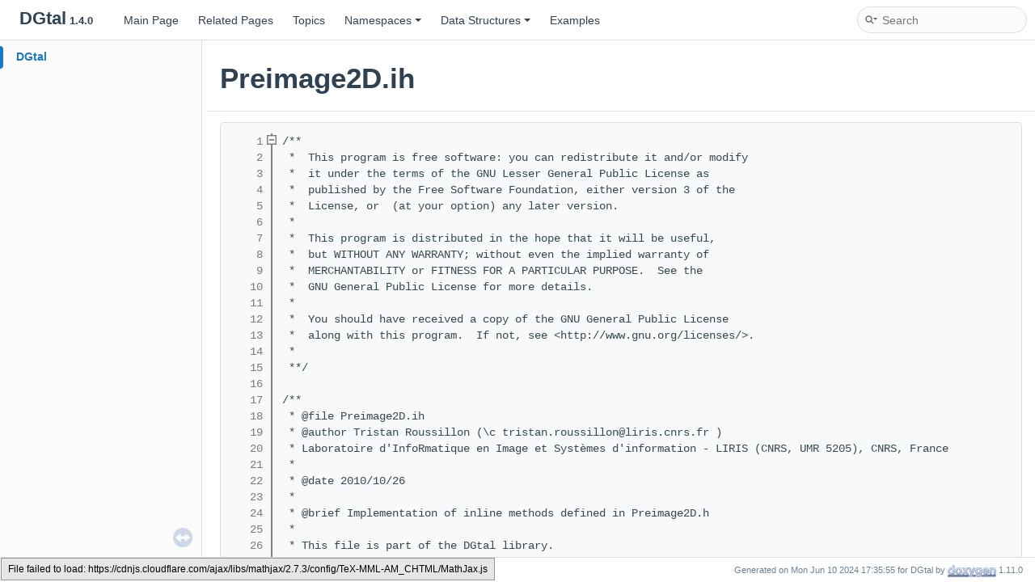

--- FILE ---
content_type: text/html; charset=utf-8
request_url: https://www.dgtal.org/doc/1.4/Preimage2D_8ih_source.html
body_size: 9937
content:
<!DOCTYPE html PUBLIC "-//W3C//DTD XHTML 1.0 Transitional//EN" "https://www.w3.org/TR/xhtml1/DTD/xhtml1-transitional.dtd">
<html xmlns="http://www.w3.org/1999/xhtml" lang="en-US">
<head>
<meta http-equiv="Content-Type" content="text/xhtml;charset=UTF-8"/>
<meta http-equiv="X-UA-Compatible" content="IE=11"/>
<meta name="generator" content="Doxygen 1.11.0"/>
<meta name="viewport" content="width=device-width, initial-scale=1"/>
<title>DGtal: Preimage2D.ih Source File</title>
<link href="tabs.css" rel="stylesheet" type="text/css"/>
<script type="text/javascript" src="jquery.js"></script>
<script type="text/javascript" src="dynsections.js"></script>
<script type="text/javascript" src="clipboard.js"></script>
<link href="navtree.css" rel="stylesheet" type="text/css"/>
<script type="text/javascript" src="navtreedata.js"></script>
<script type="text/javascript" src="navtree.js"></script>
<script type="text/javascript" src="resize.js"></script>
<script type="text/javascript" src="cookie.js"></script>
<link href="search/search.css" rel="stylesheet" type="text/css"/>
<script type="text/javascript" src="search/searchdata.js"></script>
<script type="text/javascript" src="search/search.js"></script>
<script type="text/x-mathjax-config">
MathJax.Hub.Config({
  extensions: ["tex2jax.js", "TeX/AMSmath.js", "TeX/AMSsymbols.js"],
  jax: ["input/TeX","output/HTML-CSS"],
});
</script>
<script type="text/javascript" async="async" src="https://cdnjs.cloudflare.com/ajax/libs/mathjax/2.7.3/MathJax.js?config=TeX-MML-AM_CHTML/MathJax.js"></script>
<link href="doxygen.css" rel="stylesheet" type="text/css" />
<link href="doxygen-awesome.css" rel="stylesheet" type="text/css"/>
</head>
<body>
<div id="top"><!-- do not remove this div, it is closed by doxygen! -->
<div id="titlearea">
<table cellspacing="0" cellpadding="0">
 <tbody>
 <tr id="projectrow">
  <td id="projectalign">
   <div id="projectname">DGtal<span id="projectnumber">&#160;1.4.0</span>
   </div>
  </td>
 </tr>
 </tbody>
</table>
</div>
<!-- end header part -->
<!-- Generated by Doxygen 1.11.0 -->
<script type="text/javascript">
/* @license magnet:?xt=urn:btih:d3d9a9a6595521f9666a5e94cc830dab83b65699&amp;dn=expat.txt MIT */
var searchBox = new SearchBox("searchBox", "search/",'.html');
/* @license-end */
</script>
<script type="text/javascript">
/* @license magnet:?xt=urn:btih:d3d9a9a6595521f9666a5e94cc830dab83b65699&amp;dn=expat.txt MIT */
$(function() { codefold.init(0); });
/* @license-end */
</script>
<script type="text/javascript" src="menudata.js"></script>
<script type="text/javascript" src="menu.js"></script>
<script type="text/javascript">
/* @license magnet:?xt=urn:btih:d3d9a9a6595521f9666a5e94cc830dab83b65699&amp;dn=expat.txt MIT */
$(function() {
  initMenu('',true,false,'search.php','Search',true);
  $(function() { init_search(); });
});
/* @license-end */
</script>
<div id="main-nav"></div>
</div><!-- top -->
<div id="side-nav" class="ui-resizable side-nav-resizable">
  <div id="nav-tree">
    <div id="nav-tree-contents">
      <div id="nav-sync" class="sync"></div>
    </div>
  </div>
  <div id="splitbar" style="-moz-user-select:none;" 
       class="ui-resizable-handle">
  </div>
</div>
<script type="text/javascript">
/* @license magnet:?xt=urn:btih:d3d9a9a6595521f9666a5e94cc830dab83b65699&amp;dn=expat.txt MIT */
$(function(){initNavTree('Preimage2D_8ih_source.html',''); initResizable(true); });
/* @license-end */
</script>
<div id="doc-content">
<!-- window showing the filter options -->
<div id="MSearchSelectWindow"
     onmouseover="return searchBox.OnSearchSelectShow()"
     onmouseout="return searchBox.OnSearchSelectHide()"
     onkeydown="return searchBox.OnSearchSelectKey(event)">
</div>

<!-- iframe showing the search results (closed by default) -->
<div id="MSearchResultsWindow">
<div id="MSearchResults">
<div class="SRPage">
<div id="SRIndex">
<div id="SRResults"></div>
<div class="SRStatus" id="Loading">Loading...</div>
<div class="SRStatus" id="Searching">Searching...</div>
<div class="SRStatus" id="NoMatches">No Matches</div>
</div>
</div>
</div>
</div>

<div class="header">
  <div class="headertitle"><div class="title">Preimage2D.ih</div></div>
</div><!--header-->
<div class="contents">
<div class="fragment"><div class="line"><a id="l00001" name="l00001"></a><span class="lineno">    1</span>/**</div>
<div class="line"><a id="l00002" name="l00002"></a><span class="lineno">    2</span> *  This program is free software: you can redistribute it and/or modify</div>
<div class="line"><a id="l00003" name="l00003"></a><span class="lineno">    3</span> *  it under the terms of the GNU Lesser General Public License as</div>
<div class="line"><a id="l00004" name="l00004"></a><span class="lineno">    4</span> *  published by the Free Software Foundation, either version 3 of the</div>
<div class="line"><a id="l00005" name="l00005"></a><span class="lineno">    5</span> *  License, or  (at your option) any later version.</div>
<div class="line"><a id="l00006" name="l00006"></a><span class="lineno">    6</span> *</div>
<div class="line"><a id="l00007" name="l00007"></a><span class="lineno">    7</span> *  This program is distributed in the hope that it will be useful,</div>
<div class="line"><a id="l00008" name="l00008"></a><span class="lineno">    8</span> *  but WITHOUT ANY WARRANTY; without even the implied warranty of</div>
<div class="line"><a id="l00009" name="l00009"></a><span class="lineno">    9</span> *  MERCHANTABILITY or FITNESS FOR A PARTICULAR PURPOSE.  See the</div>
<div class="line"><a id="l00010" name="l00010"></a><span class="lineno">   10</span> *  GNU General Public License for more details.</div>
<div class="line"><a id="l00011" name="l00011"></a><span class="lineno">   11</span> *</div>
<div class="line"><a id="l00012" name="l00012"></a><span class="lineno">   12</span> *  You should have received a copy of the GNU General Public License</div>
<div class="line"><a id="l00013" name="l00013"></a><span class="lineno">   13</span> *  along with this program.  If not, see &lt;http://www.gnu.org/licenses/&gt;.</div>
<div class="line"><a id="l00014" name="l00014"></a><span class="lineno">   14</span> *</div>
<div class="line"><a id="l00015" name="l00015"></a><span class="lineno">   15</span> **/</div>
<div class="line"><a id="l00016" name="l00016"></a><span class="lineno">   16</span> </div>
<div class="line"><a id="l00017" name="l00017"></a><span class="lineno">   17</span>/**</div>
<div class="line"><a id="l00018" name="l00018"></a><span class="lineno">   18</span> * @file Preimage2D.ih</div>
<div class="line"><a id="l00019" name="l00019"></a><span class="lineno">   19</span> * @author Tristan Roussillon (\c tristan.roussillon@liris.cnrs.fr )</div>
<div class="line"><a id="l00020" name="l00020"></a><span class="lineno">   20</span> * Laboratoire d&#39;InfoRmatique en Image et Systèmes d&#39;information - LIRIS (CNRS, UMR 5205), CNRS, France</div>
<div class="line"><a id="l00021" name="l00021"></a><span class="lineno">   21</span> *</div>
<div class="line"><a id="l00022" name="l00022"></a><span class="lineno">   22</span> * @date 2010/10/26</div>
<div class="line"><a id="l00023" name="l00023"></a><span class="lineno">   23</span> *</div>
<div class="line"><a id="l00024" name="l00024"></a><span class="lineno">   24</span> * @brief Implementation of inline methods defined in Preimage2D.h</div>
<div class="line"><a id="l00025" name="l00025"></a><span class="lineno">   25</span> *</div>
<div class="line"><a id="l00026" name="l00026"></a><span class="lineno">   26</span> * This file is part of the DGtal library.</div>
<div class="line"><a id="l00027" name="l00027"></a><span class="lineno">   27</span> */</div>
<div class="line"><a id="l00028" name="l00028"></a><span class="lineno">   28</span> </div>
<div class="line"><a id="l00029" name="l00029"></a><span class="lineno">   29</span> </div>
<div class="line"><a id="l00030" name="l00030"></a><span class="lineno">   30</span>//////////////////////////////////////////////////////////////////////////////</div>
<div class="line"><a id="l00031" name="l00031"></a><span class="lineno">   31</span>#include &lt;cstdlib&gt;</div>
<div class="line"><a id="l00032" name="l00032"></a><span class="lineno">   32</span>//////////////////////////////////////////////////////////////////////////////</div>
<div class="line"><a id="l00033" name="l00033"></a><span class="lineno">   33</span> </div>
<div class="line"><a id="l00034" name="l00034"></a><span class="lineno">   34</span>///////////////////////////////////////////////////////////////////////////////</div>
<div class="line"><a id="l00035" name="l00035"></a><span class="lineno">   35</span>// IMPLEMENTATION of inline methods.</div>
<div class="line"><a id="l00036" name="l00036"></a><span class="lineno">   36</span>///////////////////////////////////////////////////////////////////////////////</div>
<div class="line"><a id="l00037" name="l00037"></a><span class="lineno">   37</span> </div>
<div class="line"><a id="l00038" name="l00038"></a><span class="lineno">   38</span>///////////////////////////////////////////////////////////////////////////////</div>
<div class="line"><a id="l00039" name="l00039"></a><span class="lineno">   39</span>// ----------------------- Standard services ------------------------------</div>
<div class="line"><a id="l00040" name="l00040"></a><span class="lineno">   40</span> </div>
<div class="line"><a id="l00041" name="l00041"></a><span class="lineno">   41</span> </div>
<div class="line"><a id="l00042" name="l00042"></a><span class="lineno">   42</span>template &lt;typename Shape&gt;</div>
<div class="line"><a id="l00043" name="l00043"></a><span class="lineno">   43</span>inline</div>
<div class="line"><a id="l00044" name="l00044"></a><span class="lineno">   44</span>DGtal::Preimage2D&lt;Shape&gt;::Preimage2D(</div>
<div class="line"><a id="l00045" name="l00045"></a><span class="lineno">   45</span>  const Point &amp; firstPoint, </div>
<div class="line"><a id="l00046" name="l00046"></a><span class="lineno">   46</span>  const Point &amp; secondPoint,</div>
<div class="line"><a id="l00047" name="l00047"></a><span class="lineno">   47</span>  const Shape &amp; aShape ): myShape(aShape)</div>
<div class="line"><a id="l00048" name="l00048"></a><span class="lineno">   48</span>{</div>
<div class="line"><a id="l00049" name="l00049"></a><span class="lineno">   49</span>  myPHull.push_front(firstPoint);</div>
<div class="line"><a id="l00050" name="l00050"></a><span class="lineno">   50</span>  myQHull.push_front(secondPoint);</div>
<div class="line"><a id="l00051" name="l00051"></a><span class="lineno">   51</span>}</div>
<div class="line"><a id="l00052" name="l00052"></a><span class="lineno">   52</span> </div>
<div class="line"><a id="l00053" name="l00053"></a><span class="lineno">   53</span> </div>
<div class="line"><a id="l00054" name="l00054"></a><span class="lineno">   54</span> </div>
<div class="line"><a id="l00055" name="l00055"></a><span class="lineno">   55</span>template &lt;typename Shape&gt;</div>
<div class="line"><a id="l00056" name="l00056"></a><span class="lineno">   56</span>inline</div>
<div class="line"><a id="l00057" name="l00057"></a><span class="lineno">   57</span>DGtal::Preimage2D&lt;Shape&gt;::~Preimage2D()</div>
<div class="line"><a id="l00058" name="l00058"></a><span class="lineno">   58</span>{</div>
<div class="line"><a id="l00059" name="l00059"></a><span class="lineno">   59</span>}</div>
<div class="line"><a id="l00060" name="l00060"></a><span class="lineno">   60</span> </div>
<div class="line"><a id="l00061" name="l00061"></a><span class="lineno">   61</span>template &lt;typename Shape&gt;</div>
<div class="line"><a id="l00062" name="l00062"></a><span class="lineno">   62</span>inline</div>
<div class="line"><a id="l00063" name="l00063"></a><span class="lineno">   63</span>DGtal::Preimage2D&lt;Shape&gt;::Preimage2D( const Preimage2D &amp; other ): myShape(other.myShape)</div>
<div class="line"><a id="l00064" name="l00064"></a><span class="lineno">   64</span>{</div>
<div class="line"><a id="l00065" name="l00065"></a><span class="lineno">   65</span>  myPHull = other.myPHull;</div>
<div class="line"><a id="l00066" name="l00066"></a><span class="lineno">   66</span>  myQHull = other.myQHull;</div>
<div class="line"><a id="l00067" name="l00067"></a><span class="lineno">   67</span>}</div>
<div class="line"><a id="l00068" name="l00068"></a><span class="lineno">   68</span> </div>
<div class="line"><a id="l00069" name="l00069"></a><span class="lineno">   69</span>template &lt;typename Shape&gt;</div>
<div class="line"><a id="l00070" name="l00070"></a><span class="lineno">   70</span>inline</div>
<div class="line"><a id="l00071" name="l00071"></a><span class="lineno">   71</span>DGtal::Preimage2D&lt;Shape&gt;&amp;</div>
<div class="line"><a id="l00072" name="l00072"></a><span class="lineno">   72</span>DGtal::Preimage2D&lt;Shape&gt;::operator=( const Preimage2D &amp; other )</div>
<div class="line"><a id="l00073" name="l00073"></a><span class="lineno">   73</span>{</div>
<div class="line"><a id="l00074" name="l00074"></a><span class="lineno">   74</span>  if ( this != &amp;other )</div>
<div class="line"><a id="l00075" name="l00075"></a><span class="lineno">   75</span>  {</div>
<div class="line"><a id="l00076" name="l00076"></a><span class="lineno">   76</span>    myShape = other.myShape;</div>
<div class="line"><a id="l00077" name="l00077"></a><span class="lineno">   77</span>    myPHull = other.myPHull;</div>
<div class="line"><a id="l00078" name="l00078"></a><span class="lineno">   78</span>    myQHull = other.myQHull;</div>
<div class="line"><a id="l00079" name="l00079"></a><span class="lineno">   79</span>  }</div>
<div class="line"><a id="l00080" name="l00080"></a><span class="lineno">   80</span>  return *this;</div>
<div class="line"><a id="l00081" name="l00081"></a><span class="lineno">   81</span>}</div>
<div class="line"><a id="l00082" name="l00082"></a><span class="lineno">   82</span> </div>
<div class="line"><a id="l00083" name="l00083"></a><span class="lineno">   83</span>template &lt;typename Shape&gt;</div>
<div class="line"><a id="l00084" name="l00084"></a><span class="lineno">   84</span>inline</div>
<div class="line"><a id="l00085" name="l00085"></a><span class="lineno">   85</span>bool</div>
<div class="line"><a id="l00086" name="l00086"></a><span class="lineno">   86</span>DGtal::Preimage2D&lt;Shape&gt;::operator==( const Preimage2D &amp; other ) const</div>
<div class="line"><a id="l00087" name="l00087"></a><span class="lineno">   87</span>{</div>
<div class="line"><a id="l00088" name="l00088"></a><span class="lineno">   88</span>  if ( (std::equal(myPHull.begin(),myPHull.end(),other.myPHull.begin()) </div>
<div class="line"><a id="l00089" name="l00089"></a><span class="lineno">   89</span>      &amp;&amp;std::equal(myQHull.begin(),myQHull.end(),other.myQHull.begin()))</div>
<div class="line"><a id="l00090" name="l00090"></a><span class="lineno">   90</span>    || (std::equal(myPHull.begin(),myPHull.end(),other.myPHull.rbegin()) </div>
<div class="line"><a id="l00091" name="l00091"></a><span class="lineno">   91</span>      &amp;&amp;std::equal(myQHull.begin(),myQHull.end(),other.myQHull.rbegin()))</div>
<div class="line"><a id="l00092" name="l00092"></a><span class="lineno">   92</span>     )</div>
<div class="line"><a id="l00093" name="l00093"></a><span class="lineno">   93</span>    return true;</div>
<div class="line"><a id="l00094" name="l00094"></a><span class="lineno">   94</span>  else </div>
<div class="line"><a id="l00095" name="l00095"></a><span class="lineno">   95</span>    return false;  </div>
<div class="line"><a id="l00096" name="l00096"></a><span class="lineno">   96</span>}</div>
<div class="line"><a id="l00097" name="l00097"></a><span class="lineno">   97</span> </div>
<div class="line"><a id="l00098" name="l00098"></a><span class="lineno">   98</span>template &lt;typename Shape&gt;</div>
<div class="line"><a id="l00099" name="l00099"></a><span class="lineno">   99</span>inline</div>
<div class="line"><a id="l00100" name="l00100"></a><span class="lineno">  100</span>bool</div>
<div class="line"><a id="l00101" name="l00101"></a><span class="lineno">  101</span>DGtal::Preimage2D&lt;Shape&gt;::operator!=( const Preimage2D &amp; other ) const</div>
<div class="line"><a id="l00102" name="l00102"></a><span class="lineno">  102</span>{</div>
<div class="line"><a id="l00103" name="l00103"></a><span class="lineno">  103</span>  return !(*this == other); </div>
<div class="line"><a id="l00104" name="l00104"></a><span class="lineno">  104</span>}</div>
<div class="line"><a id="l00105" name="l00105"></a><span class="lineno">  105</span> </div>
<div class="line"><a id="l00106" name="l00106"></a><span class="lineno">  106</span>template &lt;typename Shape&gt;</div>
<div class="line"><a id="l00107" name="l00107"></a><span class="lineno">  107</span>inline</div>
<div class="line"><a id="l00108" name="l00108"></a><span class="lineno">  108</span>bool</div>
<div class="line"><a id="l00109" name="l00109"></a><span class="lineno">  109</span>DGtal::Preimage2D&lt;Shape&gt;::isLeftExteriorAtTheFront(</div>
<div class="line"><a id="l00110" name="l00110"></a><span class="lineno">  110</span>    const Point &amp; aP, </div>
<div class="line"><a id="l00111" name="l00111"></a><span class="lineno">  111</span>    const Point &amp; /*aQ*/)</div>
<div class="line"><a id="l00112" name="l00112"></a><span class="lineno">  112</span>{</div>
<div class="line"><a id="l00113" name="l00113"></a><span class="lineno">  113</span>  //critical points</div>
<div class="line"><a id="l00114" name="l00114"></a><span class="lineno">  114</span>  BackwardIterator PHullBack = myPHull.rbegin();</div>
<div class="line"><a id="l00115" name="l00115"></a><span class="lineno">  115</span>  ForwardIterator QHullFront = myQHull.begin();</div>
<div class="line"><a id="l00116" name="l00116"></a><span class="lineno">  116</span> </div>
<div class="line"><a id="l00117" name="l00117"></a><span class="lineno">  117</span>  //predicates definition from critical shapes</div>
<div class="line"><a id="l00118" name="l00118"></a><span class="lineno">  118</span>  myShape.init(*PHullBack, *QHullFront);</div>
<div class="line"><a id="l00119" name="l00119"></a><span class="lineno">  119</span>  PHullBackQHullFrontPred p1( myShape );</div>
<div class="line"><a id="l00120" name="l00120"></a><span class="lineno">  120</span> </div>
<div class="line"><a id="l00121" name="l00121"></a><span class="lineno">  121</span>  return (!p1(aP)); </div>
<div class="line"><a id="l00122" name="l00122"></a><span class="lineno">  122</span>}</div>
<div class="line"><a id="l00123" name="l00123"></a><span class="lineno">  123</span> </div>
<div class="line"><a id="l00124" name="l00124"></a><span class="lineno">  124</span>template &lt;typename Shape&gt;</div>
<div class="line"><a id="l00125" name="l00125"></a><span class="lineno">  125</span>inline</div>
<div class="line"><a id="l00126" name="l00126"></a><span class="lineno">  126</span>bool</div>
<div class="line"><a id="l00127" name="l00127"></a><span class="lineno">  127</span>DGtal::Preimage2D&lt;Shape&gt;::isLeftExteriorAtTheBack(</div>
<div class="line"><a id="l00128" name="l00128"></a><span class="lineno">  128</span>    const Point &amp; /*aP*/, </div>
<div class="line"><a id="l00129" name="l00129"></a><span class="lineno">  129</span>    const Point &amp; aQ)</div>
<div class="line"><a id="l00130" name="l00130"></a><span class="lineno">  130</span>{</div>
<div class="line"><a id="l00131" name="l00131"></a><span class="lineno">  131</span>  //critical points</div>
<div class="line"><a id="l00132" name="l00132"></a><span class="lineno">  132</span>  ForwardIterator QHullFront = myQHull.begin();</div>
<div class="line"><a id="l00133" name="l00133"></a><span class="lineno">  133</span>  BackwardIterator PHullBack = myPHull.rbegin();</div>
<div class="line"><a id="l00134" name="l00134"></a><span class="lineno">  134</span>  </div>
<div class="line"><a id="l00135" name="l00135"></a><span class="lineno">  135</span>  //predicates definition from critical shapes</div>
<div class="line"><a id="l00136" name="l00136"></a><span class="lineno">  136</span>  myShape.init(*QHullFront, *PHullBack);</div>
<div class="line"><a id="l00137" name="l00137"></a><span class="lineno">  137</span>  QHullFrontPHullBackPred p2( myShape );</div>
<div class="line"><a id="l00138" name="l00138"></a><span class="lineno">  138</span> </div>
<div class="line"><a id="l00139" name="l00139"></a><span class="lineno">  139</span>  return (!p2(aQ));</div>
<div class="line"><a id="l00140" name="l00140"></a><span class="lineno">  140</span>}</div>
<div class="line"><a id="l00141" name="l00141"></a><span class="lineno">  141</span> </div>
<div class="line"><a id="l00142" name="l00142"></a><span class="lineno">  142</span>template &lt;typename Shape&gt;</div>
<div class="line"><a id="l00143" name="l00143"></a><span class="lineno">  143</span>inline</div>
<div class="line"><a id="l00144" name="l00144"></a><span class="lineno">  144</span>bool</div>
<div class="line"><a id="l00145" name="l00145"></a><span class="lineno">  145</span>DGtal::Preimage2D&lt;Shape&gt;::isRightExteriorAtTheFront(</div>
<div class="line"><a id="l00146" name="l00146"></a><span class="lineno">  146</span>    const Point &amp; /*aP*/, </div>
<div class="line"><a id="l00147" name="l00147"></a><span class="lineno">  147</span>    const Point &amp; aQ)</div>
<div class="line"><a id="l00148" name="l00148"></a><span class="lineno">  148</span>{</div>
<div class="line"><a id="l00149" name="l00149"></a><span class="lineno">  149</span>  //critical points</div>
<div class="line"><a id="l00150" name="l00150"></a><span class="lineno">  150</span>  BackwardIterator QHullBack = myQHull.rbegin();</div>
<div class="line"><a id="l00151" name="l00151"></a><span class="lineno">  151</span>  ForwardIterator PHullFront = myPHull.begin();</div>
<div class="line"><a id="l00152" name="l00152"></a><span class="lineno">  152</span> </div>
<div class="line"><a id="l00153" name="l00153"></a><span class="lineno">  153</span>  //predicates definition from critical shapes</div>
<div class="line"><a id="l00154" name="l00154"></a><span class="lineno">  154</span>  myShape.init(*QHullBack, *PHullFront);</div>
<div class="line"><a id="l00155" name="l00155"></a><span class="lineno">  155</span>  QHullBackPHullFrontPred p2( myShape );</div>
<div class="line"><a id="l00156" name="l00156"></a><span class="lineno">  156</span> </div>
<div class="line"><a id="l00157" name="l00157"></a><span class="lineno">  157</span>  return (!p2(aQ)); </div>
<div class="line"><a id="l00158" name="l00158"></a><span class="lineno">  158</span>}</div>
<div class="line"><a id="l00159" name="l00159"></a><span class="lineno">  159</span> </div>
<div class="line"><a id="l00160" name="l00160"></a><span class="lineno">  160</span>template &lt;typename Shape&gt;</div>
<div class="line"><a id="l00161" name="l00161"></a><span class="lineno">  161</span>inline</div>
<div class="line"><a id="l00162" name="l00162"></a><span class="lineno">  162</span>bool</div>
<div class="line"><a id="l00163" name="l00163"></a><span class="lineno">  163</span>DGtal::Preimage2D&lt;Shape&gt;::isRightExteriorAtTheBack(</div>
<div class="line"><a id="l00164" name="l00164"></a><span class="lineno">  164</span>    const Point &amp; aP, </div>
<div class="line"><a id="l00165" name="l00165"></a><span class="lineno">  165</span>    const Point &amp; /*aQ*/)</div>
<div class="line"><a id="l00166" name="l00166"></a><span class="lineno">  166</span>{</div>
<div class="line"><a id="l00167" name="l00167"></a><span class="lineno">  167</span>  //critical points</div>
<div class="line"><a id="l00168" name="l00168"></a><span class="lineno">  168</span>  ForwardIterator PHullFront = myPHull.begin();</div>
<div class="line"><a id="l00169" name="l00169"></a><span class="lineno">  169</span>  BackwardIterator QHullBack = myQHull.rbegin();</div>
<div class="line"><a id="l00170" name="l00170"></a><span class="lineno">  170</span>  </div>
<div class="line"><a id="l00171" name="l00171"></a><span class="lineno">  171</span>  //predicates definition from critical shapes</div>
<div class="line"><a id="l00172" name="l00172"></a><span class="lineno">  172</span>  myShape.init(*PHullFront, *QHullBack);</div>
<div class="line"><a id="l00173" name="l00173"></a><span class="lineno">  173</span>  PHullFrontQHullBackPred p1( myShape );</div>
<div class="line"><a id="l00174" name="l00174"></a><span class="lineno">  174</span> </div>
<div class="line"><a id="l00175" name="l00175"></a><span class="lineno">  175</span>  return (!p1(aP)); </div>
<div class="line"><a id="l00176" name="l00176"></a><span class="lineno">  176</span>}</div>
<div class="line"><a id="l00177" name="l00177"></a><span class="lineno">  177</span> </div>
<div class="line"><a id="l00178" name="l00178"></a><span class="lineno">  178</span>template &lt;typename Shape&gt;</div>
<div class="line"><a id="l00179" name="l00179"></a><span class="lineno">  179</span>inline</div>
<div class="line"><a id="l00180" name="l00180"></a><span class="lineno">  180</span>bool</div>
<div class="line"><a id="l00181" name="l00181"></a><span class="lineno">  181</span>DGtal::Preimage2D&lt;Shape&gt;::canBeAddedAtTheFront(</div>
<div class="line"><a id="l00182" name="l00182"></a><span class="lineno">  182</span>    const Point &amp; aP, </div>
<div class="line"><a id="l00183" name="l00183"></a><span class="lineno">  183</span>    const Point &amp; aQ)</div>
<div class="line"><a id="l00184" name="l00184"></a><span class="lineno">  184</span>{</div>
<div class="line"><a id="l00185" name="l00185"></a><span class="lineno">  185</span>  //critical points</div>
<div class="line"><a id="l00186" name="l00186"></a><span class="lineno">  186</span>  BackwardIterator PHullBack = myPHull.rbegin();</div>
<div class="line"><a id="l00187" name="l00187"></a><span class="lineno">  187</span>  ForwardIterator QHullFront = myQHull.begin();</div>
<div class="line"><a id="l00188" name="l00188"></a><span class="lineno">  188</span>  BackwardIterator QHullBack = myQHull.rbegin();</div>
<div class="line"><a id="l00189" name="l00189"></a><span class="lineno">  189</span>  ForwardIterator PHullFront = myPHull.begin();</div>
<div class="line"><a id="l00190" name="l00190"></a><span class="lineno">  190</span> </div>
<div class="line"><a id="l00191" name="l00191"></a><span class="lineno">  191</span>  //predicates definition from critical shapes</div>
<div class="line"><a id="l00192" name="l00192"></a><span class="lineno">  192</span>  myShape.init(*PHullBack, *QHullFront);</div>
<div class="line"><a id="l00193" name="l00193"></a><span class="lineno">  193</span>  PHullBackQHullFrontPred p1( myShape );</div>
<div class="line"><a id="l00194" name="l00194"></a><span class="lineno">  194</span>  myShape.init(*QHullBack, *PHullFront);</div>
<div class="line"><a id="l00195" name="l00195"></a><span class="lineno">  195</span>  QHullBackPHullFrontPred p2( myShape );</div>
<div class="line"><a id="l00196" name="l00196"></a><span class="lineno">  196</span> </div>
<div class="line"><a id="l00197" name="l00197"></a><span class="lineno">  197</span>  return ( p1(aP) &amp;&amp; p2(aQ) );</div>
<div class="line"><a id="l00198" name="l00198"></a><span class="lineno">  198</span>}</div>
<div class="line"><a id="l00199" name="l00199"></a><span class="lineno">  199</span> </div>
<div class="line"><a id="l00200" name="l00200"></a><span class="lineno">  200</span>template &lt;typename Shape&gt;</div>
<div class="line"><a id="l00201" name="l00201"></a><span class="lineno">  201</span>inline</div>
<div class="line"><a id="l00202" name="l00202"></a><span class="lineno">  202</span>bool</div>
<div class="line"><a id="l00203" name="l00203"></a><span class="lineno">  203</span>DGtal::Preimage2D&lt;Shape&gt;::canBeAddedAtTheBack(</div>
<div class="line"><a id="l00204" name="l00204"></a><span class="lineno">  204</span>    const Point &amp; aP, </div>
<div class="line"><a id="l00205" name="l00205"></a><span class="lineno">  205</span>    const Point &amp; aQ)</div>
<div class="line"><a id="l00206" name="l00206"></a><span class="lineno">  206</span>{</div>
<div class="line"><a id="l00207" name="l00207"></a><span class="lineno">  207</span> </div>
<div class="line"><a id="l00208" name="l00208"></a><span class="lineno">  208</span>  //critical points</div>
<div class="line"><a id="l00209" name="l00209"></a><span class="lineno">  209</span>  ForwardIterator PHullFront = myPHull.begin();</div>
<div class="line"><a id="l00210" name="l00210"></a><span class="lineno">  210</span>  BackwardIterator QHullBack = myQHull.rbegin();</div>
<div class="line"><a id="l00211" name="l00211"></a><span class="lineno">  211</span>  ForwardIterator QHullFront = myQHull.begin();</div>
<div class="line"><a id="l00212" name="l00212"></a><span class="lineno">  212</span>  BackwardIterator PHullBack = myPHull.rbegin();</div>
<div class="line"><a id="l00213" name="l00213"></a><span class="lineno">  213</span>  </div>
<div class="line"><a id="l00214" name="l00214"></a><span class="lineno">  214</span>  //predicates definition from critical shapes</div>
<div class="line"><a id="l00215" name="l00215"></a><span class="lineno">  215</span>  myShape.init(*PHullFront, *QHullBack);</div>
<div class="line"><a id="l00216" name="l00216"></a><span class="lineno">  216</span>  PHullFrontQHullBackPred p1( myShape );</div>
<div class="line"><a id="l00217" name="l00217"></a><span class="lineno">  217</span>  myShape.init(*QHullFront, *PHullBack);</div>
<div class="line"><a id="l00218" name="l00218"></a><span class="lineno">  218</span>  QHullFrontPHullBackPred p2( myShape );</div>
<div class="line"><a id="l00219" name="l00219"></a><span class="lineno">  219</span> </div>
<div class="line"><a id="l00220" name="l00220"></a><span class="lineno">  220</span>  return ( p1(aP) &amp;&amp; p2(aQ) );</div>
<div class="line"><a id="l00221" name="l00221"></a><span class="lineno">  221</span> </div>
<div class="line"><a id="l00222" name="l00222"></a><span class="lineno">  222</span>}</div>
<div class="line"><a id="l00223" name="l00223"></a><span class="lineno">  223</span> </div>
<div class="line"><a id="l00224" name="l00224"></a><span class="lineno">  224</span>template &lt;typename Shape&gt;</div>
<div class="line"><a id="l00225" name="l00225"></a><span class="lineno">  225</span>inline</div>
<div class="line"><a id="l00226" name="l00226"></a><span class="lineno">  226</span>bool</div>
<div class="line"><a id="l00227" name="l00227"></a><span class="lineno">  227</span>DGtal::Preimage2D&lt;Shape&gt;::addFront(</div>
<div class="line"><a id="l00228" name="l00228"></a><span class="lineno">  228</span>    const Point &amp; aP, </div>
<div class="line"><a id="l00229" name="l00229"></a><span class="lineno">  229</span>    const Point &amp; aQ)</div>
<div class="line"><a id="l00230" name="l00230"></a><span class="lineno">  230</span>{</div>
<div class="line"><a id="l00231" name="l00231"></a><span class="lineno">  231</span> </div>
<div class="line"><a id="l00232" name="l00232"></a><span class="lineno">  232</span>  bool isEmpty = false;</div>
<div class="line"><a id="l00233" name="l00233"></a><span class="lineno">  233</span> </div>
<div class="line"><a id="l00234" name="l00234"></a><span class="lineno">  234</span>  //critical points</div>
<div class="line"><a id="l00235" name="l00235"></a><span class="lineno">  235</span>  BackwardIterator PHullBack = myPHull.rbegin();</div>
<div class="line"><a id="l00236" name="l00236"></a><span class="lineno">  236</span>  ForwardIterator QHullFront = myQHull.begin();</div>
<div class="line"><a id="l00237" name="l00237"></a><span class="lineno">  237</span>  BackwardIterator QHullBack = myQHull.rbegin();</div>
<div class="line"><a id="l00238" name="l00238"></a><span class="lineno">  238</span>  ForwardIterator PHullFront = myPHull.begin();</div>
<div class="line"><a id="l00239" name="l00239"></a><span class="lineno">  239</span>    </div>
<div class="line"><a id="l00240" name="l00240"></a><span class="lineno">  240</span>  //predicates definition from critical shapes</div>
<div class="line"><a id="l00241" name="l00241"></a><span class="lineno">  241</span>  myShape.init(*PHullBack, *QHullFront);</div>
<div class="line"><a id="l00242" name="l00242"></a><span class="lineno">  242</span>  PHullBackQHullFrontPred p1( myShape );</div>
<div class="line"><a id="l00243" name="l00243"></a><span class="lineno">  243</span>  myShape.init(*QHullBack, *PHullFront);</div>
<div class="line"><a id="l00244" name="l00244"></a><span class="lineno">  244</span>  QHullBackPHullFrontPred p2( myShape );</div>
<div class="line"><a id="l00245" name="l00245"></a><span class="lineno">  245</span>  </div>
<div class="line"><a id="l00246" name="l00246"></a><span class="lineno">  246</span>  if ( p1(aP) &amp;&amp; p2(aQ) ) {</div>
<div class="line"><a id="l00247" name="l00247"></a><span class="lineno">  247</span>    if ( p2(aP) ) {   //constraint involved by aP</div>
<div class="line"><a id="l00248" name="l00248"></a><span class="lineno">  248</span> </div>
<div class="line"><a id="l00249" name="l00249"></a><span class="lineno">  249</span>      //update myPHull</div>
<div class="line"><a id="l00250" name="l00250"></a><span class="lineno">  250</span>      update&lt;ForwardIterator,FrontPHullUpdatePred&gt;</div>
<div class="line"><a id="l00251" name="l00251"></a><span class="lineno">  251</span>        (aP, myPHull, PHullFront, myPHull.end());</div>
<div class="line"><a id="l00252" name="l00252"></a><span class="lineno">  252</span> </div>
<div class="line"><a id="l00253" name="l00253"></a><span class="lineno">  253</span>      //add aP to myPHull</div>
<div class="line"><a id="l00254" name="l00254"></a><span class="lineno">  254</span>      if (aP != *myPHull.begin()) myPHull.push_front(aP);</div>
<div class="line"><a id="l00255" name="l00255"></a><span class="lineno">  255</span> </div>
<div class="line"><a id="l00256" name="l00256"></a><span class="lineno">  256</span>      //update myQHull</div>
<div class="line"><a id="l00257" name="l00257"></a><span class="lineno">  257</span>      update&lt;BackwardIterator,FrontQHullUpdatePred&gt;</div>
<div class="line"><a id="l00258" name="l00258"></a><span class="lineno">  258</span>        (aP, myQHull, QHullBack, myQHull.rend());</div>
<div class="line"><a id="l00259" name="l00259"></a><span class="lineno">  259</span> </div>
<div class="line"><a id="l00260" name="l00260"></a><span class="lineno">  260</span>    } //else nothing to do</div>
<div class="line"><a id="l00261" name="l00261"></a><span class="lineno">  261</span> </div>
<div class="line"><a id="l00262" name="l00262"></a><span class="lineno">  262</span>    if ( p1(aQ) ) {  //constraint involved by aQ</div>
<div class="line"><a id="l00263" name="l00263"></a><span class="lineno">  263</span> </div>
<div class="line"><a id="l00264" name="l00264"></a><span class="lineno">  264</span>      //update myQHull</div>
<div class="line"><a id="l00265" name="l00265"></a><span class="lineno">  265</span>      update&lt;ForwardIterator,FrontQHullUpdatePred&gt;</div>
<div class="line"><a id="l00266" name="l00266"></a><span class="lineno">  266</span>        (aQ, myQHull, QHullFront, myQHull.end());</div>
<div class="line"><a id="l00267" name="l00267"></a><span class="lineno">  267</span> </div>
<div class="line"><a id="l00268" name="l00268"></a><span class="lineno">  268</span>      //add aQ to myQHull</div>
<div class="line"><a id="l00269" name="l00269"></a><span class="lineno">  269</span>      if (aQ != *myQHull.begin()) myQHull.push_front(aQ);</div>
<div class="line"><a id="l00270" name="l00270"></a><span class="lineno">  270</span> </div>
<div class="line"><a id="l00271" name="l00271"></a><span class="lineno">  271</span>      //update myPHull</div>
<div class="line"><a id="l00272" name="l00272"></a><span class="lineno">  272</span>      update&lt;BackwardIterator,FrontPHullUpdatePred&gt;</div>
<div class="line"><a id="l00273" name="l00273"></a><span class="lineno">  273</span>        (aQ, myPHull, PHullBack, myPHull.rend());</div>
<div class="line"><a id="l00274" name="l00274"></a><span class="lineno">  274</span> </div>
<div class="line"><a id="l00275" name="l00275"></a><span class="lineno">  275</span>    } //else nothing to do</div>
<div class="line"><a id="l00276" name="l00276"></a><span class="lineno">  276</span> </div>
<div class="line"><a id="l00277" name="l00277"></a><span class="lineno">  277</span>  } else isEmpty = true;</div>
<div class="line"><a id="l00278" name="l00278"></a><span class="lineno">  278</span>  </div>
<div class="line"><a id="l00279" name="l00279"></a><span class="lineno">  279</span>  return (!isEmpty);</div>
<div class="line"><a id="l00280" name="l00280"></a><span class="lineno">  280</span>}</div>
<div class="line"><a id="l00281" name="l00281"></a><span class="lineno">  281</span> </div>
<div class="line"><a id="l00282" name="l00282"></a><span class="lineno">  282</span>template &lt;typename Shape&gt;</div>
<div class="line"><a id="l00283" name="l00283"></a><span class="lineno">  283</span>inline</div>
<div class="line"><a id="l00284" name="l00284"></a><span class="lineno">  284</span>bool</div>
<div class="line"><a id="l00285" name="l00285"></a><span class="lineno">  285</span>DGtal::Preimage2D&lt;Shape&gt;::addBack(</div>
<div class="line"><a id="l00286" name="l00286"></a><span class="lineno">  286</span>    const Point &amp; aP, </div>
<div class="line"><a id="l00287" name="l00287"></a><span class="lineno">  287</span>    const Point &amp; aQ)</div>
<div class="line"><a id="l00288" name="l00288"></a><span class="lineno">  288</span>{</div>
<div class="line"><a id="l00289" name="l00289"></a><span class="lineno">  289</span> </div>
<div class="line"><a id="l00290" name="l00290"></a><span class="lineno">  290</span>  bool isEmpty = false;</div>
<div class="line"><a id="l00291" name="l00291"></a><span class="lineno">  291</span> </div>
<div class="line"><a id="l00292" name="l00292"></a><span class="lineno">  292</span>  //critical points</div>
<div class="line"><a id="l00293" name="l00293"></a><span class="lineno">  293</span>  ForwardIterator PHullFront = myPHull.begin();</div>
<div class="line"><a id="l00294" name="l00294"></a><span class="lineno">  294</span>  BackwardIterator QHullBack = myQHull.rbegin();</div>
<div class="line"><a id="l00295" name="l00295"></a><span class="lineno">  295</span>  ForwardIterator QHullFront = myQHull.begin();</div>
<div class="line"><a id="l00296" name="l00296"></a><span class="lineno">  296</span>  BackwardIterator PHullBack = myPHull.rbegin();</div>
<div class="line"><a id="l00297" name="l00297"></a><span class="lineno">  297</span>  </div>
<div class="line"><a id="l00298" name="l00298"></a><span class="lineno">  298</span>  //predicates definition from critical shapes</div>
<div class="line"><a id="l00299" name="l00299"></a><span class="lineno">  299</span>  myShape.init(*PHullFront, *QHullBack);</div>
<div class="line"><a id="l00300" name="l00300"></a><span class="lineno">  300</span>  PHullFrontQHullBackPred p1( myShape );</div>
<div class="line"><a id="l00301" name="l00301"></a><span class="lineno">  301</span>  myShape.init(*QHullFront, *PHullBack);</div>
<div class="line"><a id="l00302" name="l00302"></a><span class="lineno">  302</span>  QHullFrontPHullBackPred p2( myShape );</div>
<div class="line"><a id="l00303" name="l00303"></a><span class="lineno">  303</span> </div>
<div class="line"><a id="l00304" name="l00304"></a><span class="lineno">  304</span>  if ( p1(aP) &amp;&amp; p2(aQ) ) {</div>
<div class="line"><a id="l00305" name="l00305"></a><span class="lineno">  305</span>    if ( p2(aP) ) {   //constraint involved by aP</div>
<div class="line"><a id="l00306" name="l00306"></a><span class="lineno">  306</span> </div>
<div class="line"><a id="l00307" name="l00307"></a><span class="lineno">  307</span>      //update myPHull</div>
<div class="line"><a id="l00308" name="l00308"></a><span class="lineno">  308</span>      update&lt;BackwardIterator,BackPHullUpdatePred&gt;</div>
<div class="line"><a id="l00309" name="l00309"></a><span class="lineno">  309</span>        (aP, myPHull, PHullBack, myPHull.rend());</div>
<div class="line"><a id="l00310" name="l00310"></a><span class="lineno">  310</span> </div>
<div class="line"><a id="l00311" name="l00311"></a><span class="lineno">  311</span>      //add aP to myPHull</div>
<div class="line"><a id="l00312" name="l00312"></a><span class="lineno">  312</span>      if (aP != *myPHull.rbegin()) myPHull.push_back(aP);</div>
<div class="line"><a id="l00313" name="l00313"></a><span class="lineno">  313</span> </div>
<div class="line"><a id="l00314" name="l00314"></a><span class="lineno">  314</span>      //update myQHull</div>
<div class="line"><a id="l00315" name="l00315"></a><span class="lineno">  315</span>      update&lt;ForwardIterator,BackQHullUpdatePred&gt;</div>
<div class="line"><a id="l00316" name="l00316"></a><span class="lineno">  316</span>        (aP, myQHull, QHullFront, myQHull.end());</div>
<div class="line"><a id="l00317" name="l00317"></a><span class="lineno">  317</span> </div>
<div class="line"><a id="l00318" name="l00318"></a><span class="lineno">  318</span> </div>
<div class="line"><a id="l00319" name="l00319"></a><span class="lineno">  319</span>    } //else nothing to do</div>
<div class="line"><a id="l00320" name="l00320"></a><span class="lineno">  320</span> </div>
<div class="line"><a id="l00321" name="l00321"></a><span class="lineno">  321</span>    if ( p1(aQ) ) {  //constraint involved by aQ</div>
<div class="line"><a id="l00322" name="l00322"></a><span class="lineno">  322</span> </div>
<div class="line"><a id="l00323" name="l00323"></a><span class="lineno">  323</span>      //update myQHull</div>
<div class="line"><a id="l00324" name="l00324"></a><span class="lineno">  324</span>      update&lt;BackwardIterator,BackQHullUpdatePred&gt;</div>
<div class="line"><a id="l00325" name="l00325"></a><span class="lineno">  325</span>        (aQ, myQHull, QHullBack, myQHull.rend());</div>
<div class="line"><a id="l00326" name="l00326"></a><span class="lineno">  326</span> </div>
<div class="line"><a id="l00327" name="l00327"></a><span class="lineno">  327</span>      //add aQ to myQHull</div>
<div class="line"><a id="l00328" name="l00328"></a><span class="lineno">  328</span>      if (aQ != *myQHull.rbegin()) myQHull.push_back(aQ);</div>
<div class="line"><a id="l00329" name="l00329"></a><span class="lineno">  329</span> </div>
<div class="line"><a id="l00330" name="l00330"></a><span class="lineno">  330</span>      //update myPHull</div>
<div class="line"><a id="l00331" name="l00331"></a><span class="lineno">  331</span>      update&lt;ForwardIterator,BackPHullUpdatePred&gt;</div>
<div class="line"><a id="l00332" name="l00332"></a><span class="lineno">  332</span>        (aQ, myPHull, PHullFront, myPHull.end());</div>
<div class="line"><a id="l00333" name="l00333"></a><span class="lineno">  333</span> </div>
<div class="line"><a id="l00334" name="l00334"></a><span class="lineno">  334</span>    } //else nothing to do</div>
<div class="line"><a id="l00335" name="l00335"></a><span class="lineno">  335</span> </div>
<div class="line"><a id="l00336" name="l00336"></a><span class="lineno">  336</span>  } else isEmpty = true;</div>
<div class="line"><a id="l00337" name="l00337"></a><span class="lineno">  337</span> </div>
<div class="line"><a id="l00338" name="l00338"></a><span class="lineno">  338</span>  return (!isEmpty);</div>
<div class="line"><a id="l00339" name="l00339"></a><span class="lineno">  339</span>}</div>
<div class="line"><a id="l00340" name="l00340"></a><span class="lineno">  340</span> </div>
<div class="line"><a id="l00341" name="l00341"></a><span class="lineno">  341</span> </div>
<div class="line"><a id="l00342" name="l00342"></a><span class="lineno">  342</span>template &lt;typename Shape&gt;</div>
<div class="line"><a id="l00343" name="l00343"></a><span class="lineno">  343</span>template &lt;typename Iterator, typename Predicate&gt;</div>
<div class="line"><a id="l00344" name="l00344"></a><span class="lineno">  344</span>inline</div>
<div class="line"><a id="l00345" name="l00345"></a><span class="lineno">  345</span>void</div>
<div class="line"><a id="l00346" name="l00346"></a><span class="lineno">  346</span>DGtal::Preimage2D&lt;Shape&gt;::update(</div>
<div class="line"><a id="l00347" name="l00347"></a><span class="lineno">  347</span>    const Point &amp; aPoint,</div>
<div class="line"><a id="l00348" name="l00348"></a><span class="lineno">  348</span>    Container &amp; aContainer,</div>
<div class="line"><a id="l00349" name="l00349"></a><span class="lineno">  349</span>    Iterator &amp; anIterator,</div>
<div class="line"><a id="l00350" name="l00350"></a><span class="lineno">  350</span>    const Iterator &amp; anEndIterator)</div>
<div class="line"><a id="l00351" name="l00351"></a><span class="lineno">  351</span>{</div>
<div class="line"><a id="l00352" name="l00352"></a><span class="lineno">  352</span> </div>
<div class="line"><a id="l00353" name="l00353"></a><span class="lineno">  353</span>  Point p, q;</div>
<div class="line"><a id="l00354" name="l00354"></a><span class="lineno">  354</span>  q = *anIterator;</div>
<div class="line"><a id="l00355" name="l00355"></a><span class="lineno">  355</span>  anIterator++;</div>
<div class="line"><a id="l00356" name="l00356"></a><span class="lineno">  356</span>  if (anIterator != anEndIterator) {</div>
<div class="line"><a id="l00357" name="l00357"></a><span class="lineno">  357</span>    p = *anIterator;</div>
<div class="line"><a id="l00358" name="l00358"></a><span class="lineno">  358</span>    myShape.init(p,q);</div>
<div class="line"><a id="l00359" name="l00359"></a><span class="lineno">  359</span>    Predicate pred( myShape );</div>
<div class="line"><a id="l00360" name="l00360"></a><span class="lineno">  360</span> </div>
<div class="line"><a id="l00361" name="l00361"></a><span class="lineno">  361</span>    while ( (anIterator != anEndIterator) &amp;&amp; </div>
<div class="line"><a id="l00362" name="l00362"></a><span class="lineno">  362</span>            (pred(aPoint)) ) {</div>
<div class="line"><a id="l00363" name="l00363"></a><span class="lineno">  363</span> </div>
<div class="line"><a id="l00364" name="l00364"></a><span class="lineno">  364</span>      //deletion</div>
<div class="line"><a id="l00365" name="l00365"></a><span class="lineno">  365</span>      anIterator--;</div>
<div class="line"><a id="l00366" name="l00366"></a><span class="lineno">  366</span> </div>
<div class="line"><a id="l00367" name="l00367"></a><span class="lineno">  367</span>      anIterator = </div>
<div class="line"><a id="l00368" name="l00368"></a><span class="lineno">  368</span>        DGtal::OpInSTLContainers&lt;Container,Iterator&gt;</div>
<div class="line"><a id="l00369" name="l00369"></a><span class="lineno">  369</span>             ::erase(aContainer, anIterator);</div>
<div class="line"><a id="l00370" name="l00370"></a><span class="lineno">  370</span> </div>
<div class="line"><a id="l00371" name="l00371"></a><span class="lineno">  371</span>      //update of pred</div>
<div class="line"><a id="l00372" name="l00372"></a><span class="lineno">  372</span>      q = p;  </div>
<div class="line"><a id="l00373" name="l00373"></a><span class="lineno">  373</span>      anIterator++;</div>
<div class="line"><a id="l00374" name="l00374"></a><span class="lineno">  374</span>      if (anIterator != anEndIterator) {</div>
<div class="line"><a id="l00375" name="l00375"></a><span class="lineno">  375</span>        p = *anIterator;</div>
<div class="line"><a id="l00376" name="l00376"></a><span class="lineno">  376</span>        myShape.init(p,q);</div>
<div class="line"><a id="l00377" name="l00377"></a><span class="lineno">  377</span>        pred = Predicate( myShape );</div>
<div class="line"><a id="l00378" name="l00378"></a><span class="lineno">  378</span>      }</div>
<div class="line"><a id="l00379" name="l00379"></a><span class="lineno">  379</span>    }  </div>
<div class="line"><a id="l00380" name="l00380"></a><span class="lineno">  380</span>  }</div>
<div class="line"><a id="l00381" name="l00381"></a><span class="lineno">  381</span> </div>
<div class="line"><a id="l00382" name="l00382"></a><span class="lineno">  382</span>}</div>
<div class="line"><a id="l00383" name="l00383"></a><span class="lineno">  383</span>///////////////////////////////////////////////////////////////////////////////</div>
<div class="line"><a id="l00384" name="l00384"></a><span class="lineno">  384</span>// Interface - public :</div>
<div class="line"><a id="l00385" name="l00385"></a><span class="lineno">  385</span> </div>
<div class="line"><a id="l00386" name="l00386"></a><span class="lineno">  386</span>template &lt;typename Shape&gt;</div>
<div class="line"><a id="l00387" name="l00387"></a><span class="lineno">  387</span>inline</div>
<div class="line"><a id="l00388" name="l00388"></a><span class="lineno">  388</span>std::string</div>
<div class="line"><a id="l00389" name="l00389"></a><span class="lineno">  389</span>DGtal::Preimage2D&lt;Shape&gt;::className() const</div>
<div class="line"><a id="l00390" name="l00390"></a><span class="lineno">  390</span>{</div>
<div class="line"><a id="l00391" name="l00391"></a><span class="lineno">  391</span>  return &quot;Preimage2D&quot;;</div>
<div class="line"><a id="l00392" name="l00392"></a><span class="lineno">  392</span>}</div>
<div class="line"><a id="l00393" name="l00393"></a><span class="lineno">  393</span> </div>
<div class="line"><a id="l00394" name="l00394"></a><span class="lineno">  394</span>template &lt;typename Shape&gt;</div>
<div class="line"><a id="l00395" name="l00395"></a><span class="lineno">  395</span>inline</div>
<div class="line"><a id="l00396" name="l00396"></a><span class="lineno">  396</span>void</div>
<div class="line"><a id="l00397" name="l00397"></a><span class="lineno">  397</span>DGtal::Preimage2D&lt;Shape&gt;::selfDisplay ( std::ostream &amp; out ) const</div>
<div class="line"><a id="l00398" name="l00398"></a><span class="lineno">  398</span>{</div>
<div class="line"><a id="l00399" name="l00399"></a><span class="lineno">  399</span>  out &lt;&lt; &quot;[Preimage2D]\n&quot;;</div>
<div class="line"><a id="l00400" name="l00400"></a><span class="lineno">  400</span>  out &lt;&lt; &quot;first part: \n&quot;;</div>
<div class="line"><a id="l00401" name="l00401"></a><span class="lineno">  401</span>  for (ConstForwardIterator i = myPHull.begin(); </div>
<div class="line"><a id="l00402" name="l00402"></a><span class="lineno">  402</span>       i != myPHull.end(); ++i) {</div>
<div class="line"><a id="l00403" name="l00403"></a><span class="lineno">  403</span>    out &lt;&lt; *i &lt;&lt; &quot;, &quot;;</div>
<div class="line"><a id="l00404" name="l00404"></a><span class="lineno">  404</span>  }</div>
<div class="line"><a id="l00405" name="l00405"></a><span class="lineno">  405</span>  out &lt;&lt; &quot;\n&quot;;</div>
<div class="line"><a id="l00406" name="l00406"></a><span class="lineno">  406</span>  out &lt;&lt; &quot;second part: \n&quot;;</div>
<div class="line"><a id="l00407" name="l00407"></a><span class="lineno">  407</span>  for (ConstForwardIterator i = myQHull.begin(); </div>
<div class="line"><a id="l00408" name="l00408"></a><span class="lineno">  408</span>       i != myQHull.end(); ++i) {</div>
<div class="line"><a id="l00409" name="l00409"></a><span class="lineno">  409</span>    out &lt;&lt; *i &lt;&lt; &quot;, &quot;;</div>
<div class="line"><a id="l00410" name="l00410"></a><span class="lineno">  410</span>  }</div>
<div class="line"><a id="l00411" name="l00411"></a><span class="lineno">  411</span>  out &lt;&lt; &quot;\n&quot;;</div>
<div class="line"><a id="l00412" name="l00412"></a><span class="lineno">  412</span>}</div>
<div class="line"><a id="l00413" name="l00413"></a><span class="lineno">  413</span> </div>
<div class="line"><a id="l00414" name="l00414"></a><span class="lineno">  414</span>template &lt;typename Shape&gt;</div>
<div class="line"><a id="l00415" name="l00415"></a><span class="lineno">  415</span>inline</div>
<div class="line"><a id="l00416" name="l00416"></a><span class="lineno">  416</span>bool</div>
<div class="line"><a id="l00417" name="l00417"></a><span class="lineno">  417</span>DGtal::Preimage2D&lt;Shape&gt;::isValid() const</div>
<div class="line"><a id="l00418" name="l00418"></a><span class="lineno">  418</span>{</div>
<div class="line"><a id="l00419" name="l00419"></a><span class="lineno">  419</span>    return true;</div>
<div class="line"><a id="l00420" name="l00420"></a><span class="lineno">  420</span>}</div>
<div class="line"><a id="l00421" name="l00421"></a><span class="lineno">  421</span> </div>
<div class="line"><a id="l00422" name="l00422"></a><span class="lineno">  422</span>template &lt;typename Shape&gt;</div>
<div class="line"><a id="l00423" name="l00423"></a><span class="lineno">  423</span>inline</div>
<div class="line"><a id="l00424" name="l00424"></a><span class="lineno">  424</span>typename DGtal::Preimage2D&lt;Shape&gt;::Point</div>
<div class="line"><a id="l00425" name="l00425"></a><span class="lineno">  425</span>DGtal::Preimage2D&lt;Shape&gt;::Uf() const</div>
<div class="line"><a id="l00426" name="l00426"></a><span class="lineno">  426</span>{</div>
<div class="line"><a id="l00427" name="l00427"></a><span class="lineno">  427</span>    return *myPHull.rbegin();</div>
<div class="line"><a id="l00428" name="l00428"></a><span class="lineno">  428</span>}</div>
<div class="line"><a id="l00429" name="l00429"></a><span class="lineno">  429</span> </div>
<div class="line"><a id="l00430" name="l00430"></a><span class="lineno">  430</span>template &lt;typename Shape&gt;</div>
<div class="line"><a id="l00431" name="l00431"></a><span class="lineno">  431</span>inline</div>
<div class="line"><a id="l00432" name="l00432"></a><span class="lineno">  432</span>typename DGtal::Preimage2D&lt;Shape&gt;::Point</div>
<div class="line"><a id="l00433" name="l00433"></a><span class="lineno">  433</span>DGtal::Preimage2D&lt;Shape&gt;::Ul() const</div>
<div class="line"><a id="l00434" name="l00434"></a><span class="lineno">  434</span>{</div>
<div class="line"><a id="l00435" name="l00435"></a><span class="lineno">  435</span>    return *myPHull.begin();</div>
<div class="line"><a id="l00436" name="l00436"></a><span class="lineno">  436</span>}</div>
<div class="line"><a id="l00437" name="l00437"></a><span class="lineno">  437</span> </div>
<div class="line"><a id="l00438" name="l00438"></a><span class="lineno">  438</span>template &lt;typename Shape&gt;</div>
<div class="line"><a id="l00439" name="l00439"></a><span class="lineno">  439</span>inline</div>
<div class="line"><a id="l00440" name="l00440"></a><span class="lineno">  440</span>typename DGtal::Preimage2D&lt;Shape&gt;::Point</div>
<div class="line"><a id="l00441" name="l00441"></a><span class="lineno">  441</span>DGtal::Preimage2D&lt;Shape&gt;::Lf() const</div>
<div class="line"><a id="l00442" name="l00442"></a><span class="lineno">  442</span>{</div>
<div class="line"><a id="l00443" name="l00443"></a><span class="lineno">  443</span>    return *myQHull.rbegin();</div>
<div class="line"><a id="l00444" name="l00444"></a><span class="lineno">  444</span>}</div>
<div class="line"><a id="l00445" name="l00445"></a><span class="lineno">  445</span> </div>
<div class="line"><a id="l00446" name="l00446"></a><span class="lineno">  446</span>template &lt;typename Shape&gt;</div>
<div class="line"><a id="l00447" name="l00447"></a><span class="lineno">  447</span>inline</div>
<div class="line"><a id="l00448" name="l00448"></a><span class="lineno">  448</span>typename DGtal::Preimage2D&lt;Shape&gt;::Point</div>
<div class="line"><a id="l00449" name="l00449"></a><span class="lineno">  449</span>DGtal::Preimage2D&lt;Shape&gt;::Ll() const</div>
<div class="line"><a id="l00450" name="l00450"></a><span class="lineno">  450</span>{</div>
<div class="line"><a id="l00451" name="l00451"></a><span class="lineno">  451</span>    return *myQHull.begin();</div>
<div class="line"><a id="l00452" name="l00452"></a><span class="lineno">  452</span>}</div>
<div class="line"><a id="l00453" name="l00453"></a><span class="lineno">  453</span> </div>
<div class="line"><a id="l00454" name="l00454"></a><span class="lineno">  454</span>template &lt;typename Shape&gt;</div>
<div class="line"><a id="l00455" name="l00455"></a><span class="lineno">  455</span>inline</div>
<div class="line"><a id="l00456" name="l00456"></a><span class="lineno">  456</span>void</div>
<div class="line"><a id="l00457" name="l00457"></a><span class="lineno">  457</span>DGtal::Preimage2D&lt;Shape&gt;::getSeparatingStraightLine(</div>
<div class="line"><a id="l00458" name="l00458"></a><span class="lineno">  458</span>  double&amp; alpha, </div>
<div class="line"><a id="l00459" name="l00459"></a><span class="lineno">  459</span>  double&amp; beta, </div>
<div class="line"><a id="l00460" name="l00460"></a><span class="lineno">  460</span>  double&amp; gamma) const</div>
<div class="line"><a id="l00461" name="l00461"></a><span class="lineno">  461</span>{</div>
<div class="line"><a id="l00462" name="l00462"></a><span class="lineno">  462</span>  //critical points</div>
<div class="line"><a id="l00463" name="l00463"></a><span class="lineno">  463</span>  Point localUf = Uf();</div>
<div class="line"><a id="l00464" name="l00464"></a><span class="lineno">  464</span>  Point localUl = Ul();</div>
<div class="line"><a id="l00465" name="l00465"></a><span class="lineno">  465</span>  Point localLf = Lf();</div>
<div class="line"><a id="l00466" name="l00466"></a><span class="lineno">  466</span>  Point localLl = Ll();</div>
<div class="line"><a id="l00467" name="l00467"></a><span class="lineno">  467</span> </div>
<div class="line"><a id="l00468" name="l00468"></a><span class="lineno">  468</span>  //parameters</div>
<div class="line"><a id="l00469" name="l00469"></a><span class="lineno">  469</span>  typedef typename Point::Coordinate Coordinate; </div>
<div class="line"><a id="l00470" name="l00470"></a><span class="lineno">  470</span>  </div>
<div class="line"><a id="l00471" name="l00471"></a><span class="lineno">  471</span>  double a = -NumberTraits&lt;Coordinate&gt;::castToDouble(localLl[1]-localUf[1]);</div>
<div class="line"><a id="l00472" name="l00472"></a><span class="lineno">  472</span>  double b = NumberTraits&lt;Coordinate&gt;::castToDouble(localLl[0]-localUf[0]);</div>
<div class="line"><a id="l00473" name="l00473"></a><span class="lineno">  473</span>  double c = -NumberTraits&lt;Coordinate&gt;::castToDouble(localUf[0])*a </div>
<div class="line"><a id="l00474" name="l00474"></a><span class="lineno">  474</span>                     -NumberTraits&lt;Coordinate&gt;::castToDouble(localUf[1])*b;</div>
<div class="line"><a id="l00475" name="l00475"></a><span class="lineno">  475</span>  </div>
<div class="line"><a id="l00476" name="l00476"></a><span class="lineno">  476</span>  double ap = -NumberTraits&lt;Coordinate&gt;::castToDouble(localUl[1]-localLf[1]);</div>
<div class="line"><a id="l00477" name="l00477"></a><span class="lineno">  477</span>  double bp = NumberTraits&lt;Coordinate&gt;::castToDouble(localUl[0]-localLf[0]);</div>
<div class="line"><a id="l00478" name="l00478"></a><span class="lineno">  478</span>  double cp = -NumberTraits&lt;Coordinate&gt;::castToDouble(localLf[0])*ap </div>
<div class="line"><a id="l00479" name="l00479"></a><span class="lineno">  479</span>                      -NumberTraits&lt;Coordinate&gt;::castToDouble(localLf[1])*bp;</div>
<div class="line"><a id="l00480" name="l00480"></a><span class="lineno">  480</span> </div>
<div class="line"><a id="l00481" name="l00481"></a><span class="lineno">  481</span>  double x, y; </div>
<div class="line"><a id="l00482" name="l00482"></a><span class="lineno">  482</span>  double det = (ap*b-bp*a); </div>
<div class="line"><a id="l00483" name="l00483"></a><span class="lineno">  483</span>  if (det != 0)</div>
<div class="line"><a id="l00484" name="l00484"></a><span class="lineno">  484</span>  {</div>
<div class="line"><a id="l00485" name="l00485"></a><span class="lineno">  485</span>    //intersection point</div>
<div class="line"><a id="l00486" name="l00486"></a><span class="lineno">  486</span>    x = -(b*cp-bp*c)/det;</div>
<div class="line"><a id="l00487" name="l00487"></a><span class="lineno">  487</span>    y = -(a*cp-ap*c)/(-det); </div>
<div class="line"><a id="l00488" name="l00488"></a><span class="lineno">  488</span>    //normalisation of (ap,bp) with respect to (a,b)</div>
<div class="line"><a id="l00489" name="l00489"></a><span class="lineno">  489</span>    double l = std::sqrt(a*a + b*b); </div>
<div class="line"><a id="l00490" name="l00490"></a><span class="lineno">  490</span>    double lp = std::sqrt(ap*ap + bp*bp); </div>
<div class="line"><a id="l00491" name="l00491"></a><span class="lineno">  491</span>    double apn = ap/lp*l; </div>
<div class="line"><a id="l00492" name="l00492"></a><span class="lineno">  492</span>    double bpn = bp/lp*l; </div>
<div class="line"><a id="l00493" name="l00493"></a><span class="lineno">  493</span>    //slope bisector of (UfLl) and (UlLf)</div>
<div class="line"><a id="l00494" name="l00494"></a><span class="lineno">  494</span>    alpha = (a+apn)/2.0; </div>
<div class="line"><a id="l00495" name="l00495"></a><span class="lineno">  495</span>    beta = (b+bpn)/2.0; </div>
<div class="line"><a id="l00496" name="l00496"></a><span class="lineno">  496</span>    //intercept</div>
<div class="line"><a id="l00497" name="l00497"></a><span class="lineno">  497</span>    gamma = -alpha*x - beta*y;</div>
<div class="line"><a id="l00498" name="l00498"></a><span class="lineno">  498</span>  }</div>
<div class="line"><a id="l00499" name="l00499"></a><span class="lineno">  499</span>  else </div>
<div class="line"><a id="l00500" name="l00500"></a><span class="lineno">  500</span>  {//parallel case</div>
<div class="line"><a id="l00501" name="l00501"></a><span class="lineno">  501</span>    alpha = a;</div>
<div class="line"><a id="l00502" name="l00502"></a><span class="lineno">  502</span>    beta = b;</div>
<div class="line"><a id="l00503" name="l00503"></a><span class="lineno">  503</span>    gamma = c;</div>
<div class="line"><a id="l00504" name="l00504"></a><span class="lineno">  504</span>  }</div>
<div class="line"><a id="l00505" name="l00505"></a><span class="lineno">  505</span>}</div>
<div class="line"><a id="l00506" name="l00506"></a><span class="lineno">  506</span> </div>
<div class="line"><a id="l00507" name="l00507"></a><span class="lineno">  507</span> </div>
<div class="line"><a id="l00508" name="l00508"></a><span class="lineno">  508</span>///////////////////////////////////////////////////////////////////////////////</div>
<div class="line"><a id="l00509" name="l00509"></a><span class="lineno">  509</span>// Implementation of inline functions                                        //</div>
<div class="line"><a id="l00510" name="l00510"></a><span class="lineno">  510</span> </div>
<div class="line"><a id="l00511" name="l00511"></a><span class="lineno">  511</span>template &lt;typename Shape&gt;</div>
<div class="line"><a id="l00512" name="l00512"></a><span class="lineno">  512</span>inline</div>
<div class="line"><a id="l00513" name="l00513"></a><span class="lineno">  513</span>std::ostream&amp;</div>
<div class="line"><a id="l00514" name="l00514"></a><span class="lineno">  514</span>DGtal::operator&lt;&lt; ( std::ostream &amp; out, </div>
<div class="line"><a id="l00515" name="l00515"></a><span class="lineno">  515</span>      const Preimage2D&lt;Shape&gt; &amp; object )</div>
<div class="line"><a id="l00516" name="l00516"></a><span class="lineno">  516</span>{</div>
<div class="line"><a id="l00517" name="l00517"></a><span class="lineno">  517</span>  object.selfDisplay( out );</div>
<div class="line"><a id="l00518" name="l00518"></a><span class="lineno">  518</span>  return out;</div>
<div class="line"><a id="l00519" name="l00519"></a><span class="lineno">  519</span>}</div>
<div class="line"><a id="l00520" name="l00520"></a><span class="lineno">  520</span> </div>
<div class="line"><a id="l00521" name="l00521"></a><span class="lineno">  521</span>//                                                                           //</div>
<div class="line"><a id="l00522" name="l00522"></a><span class="lineno">  522</span>///////////////////////////////////////////////////////////////////////////////</div>
<div class="line"><a id="l00523" name="l00523"></a><span class="lineno">  523</span> </div>
<div class="line"><a id="l00524" name="l00524"></a><span class="lineno">  524</span> </div>
</div><!-- fragment --></div><!-- contents -->
</div><!-- doc-content -->
<!-- start footer part -->
<div id="nav-path" class="navpath"><!-- id is needed for treeview function! -->
  <ul>
    <li class="navelem"><a class="el" href="dir_68267d1309a1af8e8297ef4c3efbcdba.html">src</a></li><li class="navelem"><a class="el" href="dir_f2cd1aeea1cfa982bb13a5f95fa4218c.html">DGtal</a></li><li class="navelem"><a class="el" href="dir_754267a81a1dbd2dcdc6a3e6905a7e31.html">geometry</a></li><li class="navelem"><a class="el" href="dir_18004d7a6c68375fed3e8c9ab4ef9707.html">tools</a></li><li class="navelem"><b>Preimage2D.ih</b></li>
    <li class="footer">Generated on Mon Jun 10 2024 17:35:55 for DGtal by <a href="https://www.doxygen.org/index.html"><img class="footer" src="doxygen.svg" width="104" height="31" alt="doxygen"/></a> 1.11.0 </li>
  </ul>
</div>
</body>
</html>


--- FILE ---
content_type: text/css; charset=utf-8
request_url: https://www.dgtal.org/doc/1.4/tabs.css
body_size: 1530
content:
.sm{position:relative;z-index:9999}.sm,.sm ul,.sm li{display:block;list-style:none;margin:0;padding:0;line-height:normal;direction:ltr;text-align:left;-webkit-tap-highlight-color:rgba(0,0,0,0)}.sm-rtl,.sm-rtl ul,.sm-rtl li{direction:rtl;text-align:right}.sm>li>h1,.sm>li>h2,.sm>li>h3,.sm>li>h4,.sm>li>h5,.sm>li>h6{margin:0;padding:0}.sm ul{display:none}.sm li,.sm a{position:relative}.sm a{display:block}.sm a.disabled{cursor:not-allowed}.sm:after{content:"\00a0";display:block;height:0;font:0/0 serif;clear:both;visibility:hidden;overflow:hidden}.sm,.sm *,.sm *:before,.sm *:after{-moz-box-sizing:border-box;-webkit-box-sizing:border-box;box-sizing:border-box}.main-menu-btn{position:relative;display:inline-block;width:36px;height:36px;text-indent:36px;margin-left:8px;white-space:nowrap;overflow:hidden;cursor:pointer;-webkit-tap-highlight-color:rgba(0,0,0,0)}.main-menu-btn-icon,.main-menu-btn-icon:before,.main-menu-btn-icon:after{position:absolute;top:50%;left:2px;height:2px;width:24px;background:#364D7C;-webkit-transition:all .25s;transition:all .25s}.main-menu-btn-icon:before{content:'';top:-7px;left:0}.main-menu-btn-icon:after{content:'';top:7px;left:0}#main-menu-state:checked ~ .main-menu-btn .main-menu-btn-icon{height:0}#main-menu-state:checked ~ .main-menu-btn .main-menu-btn-icon:before{top:0;-webkit-transform:rotate(-45deg);transform:rotate(-45deg)}#main-menu-state:checked ~ .main-menu-btn .main-menu-btn-icon:after{top:0;-webkit-transform:rotate(45deg);transform:rotate(45deg)}#main-menu-state{position:absolute;width:1px;height:1px;margin:-1px;border:0;padding:0;overflow:hidden;clip:rect(1px,1px,1px,1px)}#main-menu-state:not(:checked) ~ #main-menu{display:none}#main-menu-state:checked ~ #main-menu{display:block}@media(min-width:768px){.main-menu-btn{position:absolute;top:-99999px}#main-menu-state:not(:checked) ~ #main-menu{display:block}}.sm-dox{background-image:url('tab_b.png')}.sm-dox a,.sm-dox a:focus,.sm-dox a:hover,.sm-dox a:active{padding:0 12px;padding-right:43px;font-family:'Lucida Grande',Geneva,Helvetica,Arial,sans-serif;font-size:13px;font-weight:bold;line-height:36px;text-decoration:none;text-shadow:0px 1px 1px rgba(255, 255, 255, 0.9);color:#283A5D;outline:0}.sm-dox a:hover{background-image:url('tab_a.png');background-repeat:repeat-x;color:white;text-shadow:0px 1px 1px rgba(0, 0, 0, 1.0)}.sm-dox a.current{color:#d23600}.sm-dox a.disabled{color:#bbb}.sm-dox a span.sub-arrow{position:absolute;top:50%;margin-top:-14px;left:auto;right:3px;width:28px;height:28px;overflow:hidden;font:bold 12px/28px monospace !important;text-align:center;text-shadow:none;background:rgba(255, 255, 255, 0.5);-moz-border-radius:5px;-webkit-border-radius:5px;border-radius:5px}.sm-dox a span.sub-arrow:before{display:block;content:'+'}.sm-dox a.highlighted span.sub-arrow:before{display:block;content:'-'}.sm-dox>li:first-child>a,.sm-dox>li:first-child>:not(ul) a{-moz-border-radius:5px 5px 0 0;-webkit-border-radius:5px;border-radius:5px 5px 0 0}.sm-dox>li:last-child>a,.sm-dox>li:last-child>*:not(ul) a,.sm-dox>li:last-child>ul,.sm-dox>li:last-child>ul>li:last-child>a,.sm-dox>li:last-child>ul>li:last-child>*:not(ul) a,.sm-dox>li:last-child>ul>li:last-child>ul,.sm-dox>li:last-child>ul>li:last-child>ul>li:last-child>a,.sm-dox>li:last-child>ul>li:last-child>ul>li:last-child>*:not(ul) a,.sm-dox>li:last-child>ul>li:last-child>ul>li:last-child>ul,.sm-dox>li:last-child>ul>li:last-child>ul>li:last-child>ul>li:last-child>a,.sm-dox>li:last-child>ul>li:last-child>ul>li:last-child>ul>li:last-child>*:not(ul) a,.sm-dox>li:last-child>ul>li:last-child>ul>li:last-child>ul>li:last-child>ul,.sm-dox>li:last-child>ul>li:last-child>ul>li:last-child>ul>li:last-child>ul>li:last-child>a,.sm-dox>li:last-child>ul>li:last-child>ul>li:last-child>ul>li:last-child>ul>li:last-child>*:not(ul) a,.sm-dox>li:last-child>ul>li:last-child>ul>li:last-child>ul>li:last-child>ul>li:last-child>ul{-moz-border-radius:0 0 5px 5px;-webkit-border-radius:0;border-radius:0 0 5px 5px}.sm-dox>li:last-child>a.highlighted,.sm-dox>li:last-child>*:not(ul) a.highlighted,.sm-dox>li:last-child>ul>li:last-child>a.highlighted,.sm-dox>li:last-child>ul>li:last-child>*:not(ul) a.highlighted,.sm-dox>li:last-child>ul>li:last-child>ul>li:last-child>a.highlighted,.sm-dox>li:last-child>ul>li:last-child>ul>li:last-child>*:not(ul) a.highlighted,.sm-dox>li:last-child>ul>li:last-child>ul>li:last-child>ul>li:last-child>a.highlighted,.sm-dox>li:last-child>ul>li:last-child>ul>li:last-child>ul>li:last-child>*:not(ul) a.highlighted,.sm-dox>li:last-child>ul>li:last-child>ul>li:last-child>ul>li:last-child>ul>li:last-child>a.highlighted,.sm-dox>li:last-child>ul>li:last-child>ul>li:last-child>ul>li:last-child>ul>li:last-child>*:not(ul) a.highlighted{-moz-border-radius:0;-webkit-border-radius:0;border-radius:0}.sm-dox ul{background:white}.sm-dox ul a,.sm-dox ul a:focus,.sm-dox ul a:hover,.sm-dox ul a:active{font-size:12px;border-left:8px solid transparent;line-height:36px;text-shadow:none;background-color:white;background-image:none}.sm-dox ul a:hover{background-image:url('tab_a.png');background-repeat:repeat-x;color:white;text-shadow:0 1px 1px black}.sm-dox ul ul a,.sm-dox ul ul a:hover,.sm-dox ul ul a:focus,.sm-dox ul ul a:active{border-left:16px solid transparent}.sm-dox ul ul ul a,.sm-dox ul ul ul a:hover,.sm-dox ul ul ul a:focus,.sm-dox ul ul ul a:active{border-left:24px solid transparent}.sm-dox ul ul ul ul a,.sm-dox ul ul ul ul a:hover,.sm-dox ul ul ul ul a:focus,.sm-dox ul ul ul ul a:active{border-left:32px solid transparent}.sm-dox ul ul ul ul ul a,.sm-dox ul ul ul ul ul a:hover,.sm-dox ul ul ul ul ul a:focus,.sm-dox ul ul ul ul ul a:active{border-left:40px solid transparent}@media(min-width:768px){.sm-dox ul{position:absolute;width:12em}.sm-dox li{float:left}.sm-dox.sm-rtl li{float:right}.sm-dox ul li,.sm-dox.sm-rtl ul li,.sm-dox.sm-vertical li{float:none}.sm-dox a{white-space:nowrap}.sm-dox ul a,.sm-dox.sm-vertical a{white-space:normal}.sm-dox .sm-nowrap>li>a,.sm-dox .sm-nowrap>li>:not(ul) a{white-space:nowrap}.sm-dox{padding:0 10px;background-image:url('tab_b.png');line-height:36px}.sm-dox a span.sub-arrow{top:50%;margin-top:-2px;right:12px;width:0;height:0;border-width:4px;border-style:solid dashed dashed dashed;border-color:#283A5D transparent transparent transparent;background:transparent;-moz-border-radius:0;-webkit-border-radius:0;border-radius:0}.sm-dox a,.sm-dox a:focus,.sm-dox a:active,.sm-dox a:hover,.sm-dox a.highlighted{padding:0 12px;background-image:url('tab_s.png');background-repeat:no-repeat;background-position:right;-moz-border-radius:0 !important;-webkit-border-radius:0;border-radius:0 !important}.sm-dox a:hover{background-image:url('tab_a.png');background-repeat:repeat-x;color:white;text-shadow:0px 1px 1px rgba(0, 0, 0, 1.0)}.sm-dox a:hover span.sub-arrow{border-color:white transparent transparent transparent}.sm-dox a.has-submenu{padding-right:24px}.sm-dox li{border-top:0}.sm-dox>li>ul:before,.sm-dox>li>ul:after{content:'';position:absolute;top:-18px;left:30px;width:0;height:0;overflow:hidden;border-width:9px;border-style:dashed dashed solid dashed;border-color:transparent transparent #bbb transparent}.sm-dox>li>ul:after{top:-16px;left:31px;border-width:8px;border-color:transparent transparent white transparent}.sm-dox ul{border:1px solid #bbb;padding:5px 0;background:white;-moz-border-radius:5px !important;-webkit-border-radius:5px;border-radius:5px !important;-moz-box-shadow:0 5px 9px rgba(0,0,0,0.2);-webkit-box-shadow:0 5px 9px rgba(0,0,0,0.2);box-shadow:0 5px 9px rgba(0,0,0,0.2)}.sm-dox ul a span.sub-arrow{right:8px;top:50%;margin-top:-5px;border-width:5px;border-color:transparent transparent transparent #555555;border-style:dashed dashed dashed solid}.sm-dox ul a,.sm-dox ul a:hover,.sm-dox ul a:focus,.sm-dox ul a:active,.sm-dox ul a.highlighted{color:#555555;background-image:none;border:0 !important}.sm-dox ul a:hover{background-image:url('tab_a.png');background-repeat:repeat-x;color:white;text-shadow:0px 1px 1px rgba(0, 0, 0, 1.0)}.sm-dox ul a:hover span.sub-arrow{border-color:transparent transparent transparent white}.sm-dox span.scroll-up,.sm-dox span.scroll-down{position:absolute;display:none;visibility:hidden;overflow:hidden;background:white;height:36px}.sm-dox span.scroll-up:hover,.sm-dox span.scroll-down:hover{background:#eee}.sm-dox span.scroll-up:hover span.scroll-up-arrow,.sm-dox span.scroll-up:hover span.scroll-down-arrow{border-color:transparent transparent #d23600 transparent}.sm-dox span.scroll-down:hover span.scroll-down-arrow{border-color:#d23600 transparent transparent transparent}.sm-dox span.scroll-up-arrow,.sm-dox span.scroll-down-arrow{position:absolute;top:0;left:50%;margin-left:-6px;width:0;height:0;overflow:hidden;border-width:6px;border-style:dashed dashed solid dashed;border-color:transparent transparent #555555 transparent}.sm-dox span.scroll-down-arrow{top:8px;border-style:solid dashed dashed dashed;border-color:#555555 transparent transparent transparent}.sm-dox.sm-rtl a.has-submenu{padding-right:12px;padding-left:24px}.sm-dox.sm-rtl a span.sub-arrow{right:auto;left:12px}.sm-dox.sm-rtl.sm-vertical a.has-submenu{padding:10px 20px}.sm-dox.sm-rtl.sm-vertical a span.sub-arrow{right:auto;left:8px;border-style:dashed solid dashed dashed;border-color:transparent #555 transparent transparent}.sm-dox.sm-rtl>li>ul:before{left:auto;right:30px}.sm-dox.sm-rtl>li>ul:after{left:auto;right:31px}.sm-dox.sm-rtl ul a.has-submenu{padding:10px 20px !important}.sm-dox.sm-rtl ul a span.sub-arrow{right:auto;left:8px;border-style:dashed solid dashed dashed;border-color:transparent #555 transparent transparent}.sm-dox.sm-vertical{padding:10px 0;-moz-border-radius:5px;-webkit-border-radius:5px;border-radius:5px}.sm-dox.sm-vertical a{padding:10px 20px}.sm-dox.sm-vertical a:hover,.sm-dox.sm-vertical a:focus,.sm-dox.sm-vertical a:active,.sm-dox.sm-vertical a.highlighted{background:#fff}.sm-dox.sm-vertical a.disabled{background-image:url('tab_b.png')}.sm-dox.sm-vertical a span.sub-arrow{right:8px;top:50%;margin-top:-5px;border-width:5px;border-style:dashed dashed dashed solid;border-color:transparent transparent transparent #555}.sm-dox.sm-vertical>li>ul:before,.sm-dox.sm-vertical>li>ul:after{display:none}.sm-dox.sm-vertical ul a{padding:10px 20px}.sm-dox.sm-vertical ul a:hover,.sm-dox.sm-vertical ul a:focus,.sm-dox.sm-vertical ul a:active,.sm-dox.sm-vertical ul a.highlighted{background:#eee}.sm-dox.sm-vertical ul a.disabled{background:white}}

--- FILE ---
content_type: application/javascript; charset=utf-8
request_url: https://www.dgtal.org/doc/1.4/search/searchdata.js
body_size: -168
content:
var indexSectionsWithContent =
{
  0: "1234568:_abcdefghijklmnopqrstuvwxyz~",
  1: "_abcdefghiklmnopqrstuvwx",
  2: "bdls",
  3: "3abcdefghiklmoprstv",
  4: "_abcdefghijklmnopqrstuvwxyz~",
  5: "_abcdefghijklmnopqrstuvwxyz",
  6: "abcdefghiklmnopqrstuvwxyz",
  7: "bcdefhilmnoprstu",
  8: "abcdefghijlmnoprstuvwxyz",
  9: "abcdefgiklmopstu",
  10: "_bcdhinrt",
  11: "acdeft",
  12: "235:abcdefghiklmnopqrstuvwz"
};

var indexSectionNames =
{
  0: "all",
  1: "classes",
  2: "namespaces",
  3: "files",
  4: "functions",
  5: "variables",
  6: "typedefs",
  7: "enums",
  8: "enumvalues",
  9: "related",
  10: "defines",
  11: "groups",
  12: "pages"
};

var indexSectionLabels =
{
  0: "All",
  1: "Data Structures",
  2: "Namespaces",
  3: "Files",
  4: "Functions",
  5: "Variables",
  6: "Typedefs",
  7: "Enumerations",
  8: "Enumerator",
  9: "Friends",
  10: "Macros",
  11: "Modules",
  12: "Pages"
};



--- FILE ---
content_type: application/javascript; charset=utf-8
request_url: https://www.dgtal.org/doc/1.4/navtreeindex0.js
body_size: 3431
content:
var NAVTREEINDEX0 =
{
"3dBorderExtractionImg_8cpp.html":[4,3,145],
"3dBorderExtraction_8cpp.html":[4,3,144],
"3dKSSurfaceExtraction_8cpp.html":[4,3,146],
"FMMErosion_8cpp.html":[4,3,172],
"LocalEstimatorsFromSurfel.html":[0,8,8],
"LocalEstimatorsFromSurfel.html#sectLocalEstimImpDetails":[0,8,8,1],
"LocalEstimatorsFromSurfel.html#sectLocalEstimatorsFromSurfel1":[0,8,8,0],
"LocalEstimatorsFromSurfel.html#sectLocalEstimatorsFromSurfel2":[0,8,8,2],
"annotated.html":[6,0],
"approximation_8cpp.html":[4,3,0],
"area-estimation-with-digital-surface_8cpp.html":[4,3,147],
"area-estimation-with-indexed-digital-surface_8cpp.html":[4,3,148],
"arithmetic_2approximation_8cpp-example.html":[8,8],
"arithmetic_2convergents-biginteger_8cpp-example.html":[8,9],
"arithmetic_2convergents_8cpp-example.html":[8,10],
"arithmetic_2extended-euclid_8cpp-example.html":[8,11],
"arithmetic_2fraction_8cpp-example.html":[8,12],
"arithmetic_2lower-integer-convex-hull_8cpp-example.html":[8,13],
"arithmetic_2pattern_8cpp-example.html":[8,14],
"benchmarkHyperRectDomain_8cpp.html":[4,2,198],
"benchmarkImageContainer_8cpp.html":[4,2,146],
"benchmarkSetContainer_8cpp.html":[4,2,199],
"checkFullConvexityTheorems_8cpp.html":[4,3,72],
"checkLatticeBallQuickHull_8cpp.html":[4,3,62],
"citelist.html":[3],
"classDGtal_1_1ATSolver2D.html":[5,0,2,41],
"classDGtal_1_1ATSolver2D.html":[6,0,2,37],
"classDGtal_1_1ATSolver2D.html#a013806c87253a7ac556fe256efcfc7a7":[5,0,2,41,60],
"classDGtal_1_1ATSolver2D.html#a013806c87253a7ac556fe256efcfc7a7":[6,0,2,37,60],
"classDGtal_1_1ATSolver2D.html#a0b9e41763b2efad4573222df2ac75016":[5,0,2,41,47],
"classDGtal_1_1ATSolver2D.html#a0b9e41763b2efad4573222df2ac75016":[6,0,2,37,47],
"classDGtal_1_1ATSolver2D.html#a0c80067d705837a6cbd45ef54778433d":[5,0,2,41,28],
"classDGtal_1_1ATSolver2D.html#a0c80067d705837a6cbd45ef54778433d":[6,0,2,37,28],
"classDGtal_1_1ATSolver2D.html#a120ac6c13bc482b8a7f21fe25c96fa96":[5,0,2,41,16],
"classDGtal_1_1ATSolver2D.html#a120ac6c13bc482b8a7f21fe25c96fa96":[6,0,2,37,16],
"classDGtal_1_1ATSolver2D.html#a14527d6ddd86aa606d6a23cb20b786ad":[5,0,2,41,46],
"classDGtal_1_1ATSolver2D.html#a14527d6ddd86aa606d6a23cb20b786ad":[6,0,2,37,46],
"classDGtal_1_1ATSolver2D.html#a17412769bb50ec129b201b7624122a2d":[5,0,2,41,38],
"classDGtal_1_1ATSolver2D.html#a17412769bb50ec129b201b7624122a2d":[6,0,2,37,38],
"classDGtal_1_1ATSolver2D.html#a17b53da8cc48bf5d3da9e94cf3d7c51f":[5,0,2,41,27],
"classDGtal_1_1ATSolver2D.html#a17b53da8cc48bf5d3da9e94cf3d7c51f":[6,0,2,37,27],
"classDGtal_1_1ATSolver2D.html#a1820dfbc6f093ed24e6911707c75404a":[5,0,2,41,57],
"classDGtal_1_1ATSolver2D.html#a1820dfbc6f093ed24e6911707c75404a":[6,0,2,37,57],
"classDGtal_1_1ATSolver2D.html#a1dd71a81f0afc69ef73ec2a41326f16e":[5,0,2,41,39],
"classDGtal_1_1ATSolver2D.html#a1dd71a81f0afc69ef73ec2a41326f16e":[6,0,2,37,39],
"classDGtal_1_1ATSolver2D.html#a1ece7aebeff8a3eec8941d091474eb53":[5,0,2,41,9],
"classDGtal_1_1ATSolver2D.html#a1ece7aebeff8a3eec8941d091474eb53":[6,0,2,37,9],
"classDGtal_1_1ATSolver2D.html#a25191de161019d127bbbcc82c6dcffe2":[5,0,2,41,67],
"classDGtal_1_1ATSolver2D.html#a25191de161019d127bbbcc82c6dcffe2":[6,0,2,37,67],
"classDGtal_1_1ATSolver2D.html#a25b7904c9073c351c31051900374aae9":[5,0,2,41,14],
"classDGtal_1_1ATSolver2D.html#a25b7904c9073c351c31051900374aae9":[6,0,2,37,14],
"classDGtal_1_1ATSolver2D.html#a26e5a500532d1a80d4a0b89f1462f4ff":[5,0,2,41,62],
"classDGtal_1_1ATSolver2D.html#a26e5a500532d1a80d4a0b89f1462f4ff":[6,0,2,37,62],
"classDGtal_1_1ATSolver2D.html#a2d1ba909007c68eba2c95c69d1549ca6":[5,0,2,41,41],
"classDGtal_1_1ATSolver2D.html#a2d1ba909007c68eba2c95c69d1549ca6":[6,0,2,37,41],
"classDGtal_1_1ATSolver2D.html#a2f154cab3aed8a87209a940db41b8364":[5,0,2,41,45],
"classDGtal_1_1ATSolver2D.html#a2f154cab3aed8a87209a940db41b8364":[6,0,2,37,45],
"classDGtal_1_1ATSolver2D.html#a3623ff997a349c7297dd7b3adf33d28c":[5,0,2,41,65],
"classDGtal_1_1ATSolver2D.html#a3623ff997a349c7297dd7b3adf33d28c":[6,0,2,37,65],
"classDGtal_1_1ATSolver2D.html#a362e088d0dc6e3230fc7ff2cea53d247":[5,0,2,41,83],
"classDGtal_1_1ATSolver2D.html#a362e088d0dc6e3230fc7ff2cea53d247":[6,0,2,37,83],
"classDGtal_1_1ATSolver2D.html#a368accf722d9e6d3ed3f02e7b2c350f3":[5,0,2,41,56],
"classDGtal_1_1ATSolver2D.html#a368accf722d9e6d3ed3f02e7b2c350f3":[6,0,2,37,56],
"classDGtal_1_1ATSolver2D.html#a37f5070cd69ec86f319d04546236c3e2":[5,0,2,41,66],
"classDGtal_1_1ATSolver2D.html#a37f5070cd69ec86f319d04546236c3e2":[6,0,2,37,66],
"classDGtal_1_1ATSolver2D.html#a3ce0376a76b6b7c28d0483193ba76714":[5,0,2,41,18],
"classDGtal_1_1ATSolver2D.html#a3ce0376a76b6b7c28d0483193ba76714":[6,0,2,37,18],
"classDGtal_1_1ATSolver2D.html#a3d53f156dd63e507459e1e6f90bee138":[5,0,2,41,31],
"classDGtal_1_1ATSolver2D.html#a3d53f156dd63e507459e1e6f90bee138":[6,0,2,37,31],
"classDGtal_1_1ATSolver2D.html#a423dedbfb78fa3d29b947360a2fa1abf":[5,0,2,41,2],
"classDGtal_1_1ATSolver2D.html#a423dedbfb78fa3d29b947360a2fa1abf":[6,0,2,37,2],
"classDGtal_1_1ATSolver2D.html#a4276d97eaa8663a0689d50c0cdda46bb":[5,0,2,41,11],
"classDGtal_1_1ATSolver2D.html#a4276d97eaa8663a0689d50c0cdda46bb":[6,0,2,37,11],
"classDGtal_1_1ATSolver2D.html#a4441e69a1cf80754e4719ff215e14eb0":[5,0,2,41,85],
"classDGtal_1_1ATSolver2D.html#a4441e69a1cf80754e4719ff215e14eb0":[6,0,2,37,85],
"classDGtal_1_1ATSolver2D.html#a46bf0b98ceaaa27eebf2949cea702f30":[5,0,2,41,63],
"classDGtal_1_1ATSolver2D.html#a46bf0b98ceaaa27eebf2949cea702f30":[6,0,2,37,63],
"classDGtal_1_1ATSolver2D.html#a47214523de8fccd4ec0436b85be4d3cb":[5,0,2,41,21],
"classDGtal_1_1ATSolver2D.html#a47214523de8fccd4ec0436b85be4d3cb":[6,0,2,37,21],
"classDGtal_1_1ATSolver2D.html#a4a2aab3e34dc01443a93483be16af521":[5,0,2,41,52],
"classDGtal_1_1ATSolver2D.html#a4a2aab3e34dc01443a93483be16af521":[6,0,2,37,52],
"classDGtal_1_1ATSolver2D.html#a4fd154d5f3f9a31d16f812b9e9602fbd":[5,0,2,41,22],
"classDGtal_1_1ATSolver2D.html#a4fd154d5f3f9a31d16f812b9e9602fbd":[6,0,2,37,22],
"classDGtal_1_1ATSolver2D.html#a51b87e769d2450bccd86bdc45d792c9c":[5,0,2,41,7],
"classDGtal_1_1ATSolver2D.html#a51b87e769d2450bccd86bdc45d792c9c":[6,0,2,37,7],
"classDGtal_1_1ATSolver2D.html#a559189aa3b4834e4af30439ab7796aba":[5,0,2,41,6],
"classDGtal_1_1ATSolver2D.html#a559189aa3b4834e4af30439ab7796aba":[6,0,2,37,6],
"classDGtal_1_1ATSolver2D.html#a55bca79bf2ef4b57d3f14bf74e00cd5e":[5,0,2,41,5],
"classDGtal_1_1ATSolver2D.html#a55bca79bf2ef4b57d3f14bf74e00cd5e":[6,0,2,37,5],
"classDGtal_1_1ATSolver2D.html#a5aea21e7b14b68c9d0e74acdc39b73a8":[5,0,2,41,64],
"classDGtal_1_1ATSolver2D.html#a5aea21e7b14b68c9d0e74acdc39b73a8":[6,0,2,37,64],
"classDGtal_1_1ATSolver2D.html#a6122683e9eaf0a7c08cacf81dc253131":[5,0,2,41,55],
"classDGtal_1_1ATSolver2D.html#a6122683e9eaf0a7c08cacf81dc253131":[6,0,2,37,55],
"classDGtal_1_1ATSolver2D.html#a639bc75c1b8c9d67a5002c960c579aec":[5,0,2,41,48],
"classDGtal_1_1ATSolver2D.html#a639bc75c1b8c9d67a5002c960c579aec":[6,0,2,37,48],
"classDGtal_1_1ATSolver2D.html#a68577ab02e5f3f631739243a437cffd7":[5,0,2,41,75],
"classDGtal_1_1ATSolver2D.html#a68577ab02e5f3f631739243a437cffd7":[6,0,2,37,75],
"classDGtal_1_1ATSolver2D.html#a6934e9269b94e7c454824cff61bda4b2":[5,0,2,41,81],
"classDGtal_1_1ATSolver2D.html#a6934e9269b94e7c454824cff61bda4b2":[6,0,2,37,81],
"classDGtal_1_1ATSolver2D.html#a6f50e5d7dee9c71461130c1548c1edc1":[5,0,2,41,12],
"classDGtal_1_1ATSolver2D.html#a6f50e5d7dee9c71461130c1548c1edc1":[6,0,2,37,12],
"classDGtal_1_1ATSolver2D.html#a6f867d060a854efa3ddb07bf342df153":[5,0,2,41,37],
"classDGtal_1_1ATSolver2D.html#a6f867d060a854efa3ddb07bf342df153":[6,0,2,37,37],
"classDGtal_1_1ATSolver2D.html#a7332a00eda9c5a8f2cca3283df4fb97c":[5,0,2,41,71],
"classDGtal_1_1ATSolver2D.html#a7332a00eda9c5a8f2cca3283df4fb97c":[6,0,2,37,71],
"classDGtal_1_1ATSolver2D.html#a75240fe17b67bfdb7c34170c92413596":[5,0,2,41,42],
"classDGtal_1_1ATSolver2D.html#a75240fe17b67bfdb7c34170c92413596":[6,0,2,37,42],
"classDGtal_1_1ATSolver2D.html#a78262d79c4f40544ec8eac15c68fa712":[5,0,2,41,77],
"classDGtal_1_1ATSolver2D.html#a78262d79c4f40544ec8eac15c68fa712":[6,0,2,37,77],
"classDGtal_1_1ATSolver2D.html#a7853f33b9a33d2744130cc29ab7cbfea":[5,0,2,41,59],
"classDGtal_1_1ATSolver2D.html#a7853f33b9a33d2744130cc29ab7cbfea":[6,0,2,37,59],
"classDGtal_1_1ATSolver2D.html#a7a4bba850da56d1718eb2d860e3e0eaa":[5,0,2,41,19],
"classDGtal_1_1ATSolver2D.html#a7a4bba850da56d1718eb2d860e3e0eaa":[6,0,2,37,19],
"classDGtal_1_1ATSolver2D.html#a7ed5acaadf5a67e38d76ee60546ef308":[5,0,2,41,53],
"classDGtal_1_1ATSolver2D.html#a7ed5acaadf5a67e38d76ee60546ef308":[6,0,2,37,53],
"classDGtal_1_1ATSolver2D.html#a7f3e5bf3b47fb86dfccaa98ca7bb2e66":[5,0,2,41,43],
"classDGtal_1_1ATSolver2D.html#a7f3e5bf3b47fb86dfccaa98ca7bb2e66":[6,0,2,37,43],
"classDGtal_1_1ATSolver2D.html#a85c07dbe94ccebc4796eddbe9dcbcd4b":[5,0,2,41,10],
"classDGtal_1_1ATSolver2D.html#a85c07dbe94ccebc4796eddbe9dcbcd4b":[6,0,2,37,10],
"classDGtal_1_1ATSolver2D.html#a93f2d93034f48846c70d8ba848a79795":[5,0,2,41,84],
"classDGtal_1_1ATSolver2D.html#a93f2d93034f48846c70d8ba848a79795":[6,0,2,37,84],
"classDGtal_1_1ATSolver2D.html#a966e9e7334baff72542aa5ffd50fb670":[5,0,2,41,0],
"classDGtal_1_1ATSolver2D.html#a966e9e7334baff72542aa5ffd50fb670":[6,0,2,37,0],
"classDGtal_1_1ATSolver2D.html#a9adf8bd493312d3a4feb100575fa5146":[5,0,2,41,49],
"classDGtal_1_1ATSolver2D.html#a9adf8bd493312d3a4feb100575fa5146":[6,0,2,37,49],
"classDGtal_1_1ATSolver2D.html#a9b11764a4db07a8d2c66a9ddd645667b":[5,0,2,41,58],
"classDGtal_1_1ATSolver2D.html#a9b11764a4db07a8d2c66a9ddd645667b":[6,0,2,37,58],
"classDGtal_1_1ATSolver2D.html#a9c2c3aef54916e26a9532602adedc594":[5,0,2,41,8],
"classDGtal_1_1ATSolver2D.html#a9c2c3aef54916e26a9532602adedc594":[6,0,2,37,8],
"classDGtal_1_1ATSolver2D.html#a9cd935c7278fa1c6a413908565952638":[5,0,2,41,35],
"classDGtal_1_1ATSolver2D.html#a9cd935c7278fa1c6a413908565952638":[6,0,2,37,35],
"classDGtal_1_1ATSolver2D.html#a9fc1d6faa1e173efa7d3490e39abf403":[5,0,2,41,24],
"classDGtal_1_1ATSolver2D.html#a9fc1d6faa1e173efa7d3490e39abf403":[6,0,2,37,24],
"classDGtal_1_1ATSolver2D.html#aa10fb1c8ee0c9873a9abe3d6cd04eea1":[5,0,2,41,82],
"classDGtal_1_1ATSolver2D.html#aa10fb1c8ee0c9873a9abe3d6cd04eea1":[6,0,2,37,82],
"classDGtal_1_1ATSolver2D.html#aa28ebc4b0290afebeb401320c9c0d864":[5,0,2,41,50],
"classDGtal_1_1ATSolver2D.html#aa28ebc4b0290afebeb401320c9c0d864":[6,0,2,37,50],
"classDGtal_1_1ATSolver2D.html#aa505567d0cbde4340e447f31cabca9d8":[5,0,2,41,15],
"classDGtal_1_1ATSolver2D.html#aa505567d0cbde4340e447f31cabca9d8":[6,0,2,37,15],
"classDGtal_1_1ATSolver2D.html#aa5901cc63f4066bea0a57f21600e685a":[5,0,2,41,20],
"classDGtal_1_1ATSolver2D.html#aa5901cc63f4066bea0a57f21600e685a":[6,0,2,37,20],
"classDGtal_1_1ATSolver2D.html#aa7ade8239ac530e34ff0405cc5c8f46f":[5,0,2,41,29],
"classDGtal_1_1ATSolver2D.html#aa7ade8239ac530e34ff0405cc5c8f46f":[6,0,2,37,29],
"classDGtal_1_1ATSolver2D.html#aaa633904ce76ed3a46428243ef909f6c":[5,0,2,41,17],
"classDGtal_1_1ATSolver2D.html#aaa633904ce76ed3a46428243ef909f6c":[6,0,2,37,17],
"classDGtal_1_1ATSolver2D.html#ab1fba42ea868fa2959c8ae6f17884d06":[5,0,2,41,61],
"classDGtal_1_1ATSolver2D.html#ab1fba42ea868fa2959c8ae6f17884d06":[6,0,2,37,61],
"classDGtal_1_1ATSolver2D.html#ab8b5510ecfe47577444bd8bbe56fdfb8":[5,0,2,41,13],
"classDGtal_1_1ATSolver2D.html#ab8b5510ecfe47577444bd8bbe56fdfb8":[6,0,2,37,13],
"classDGtal_1_1ATSolver2D.html#ab8bd483b502f6e0808db55a17d2f234f":[5,0,2,41,44],
"classDGtal_1_1ATSolver2D.html#ab8bd483b502f6e0808db55a17d2f234f":[6,0,2,37,44],
"classDGtal_1_1ATSolver2D.html#ab9b12aea6bd78758f5f05aeb256916e1":[5,0,2,41,79],
"classDGtal_1_1ATSolver2D.html#ab9b12aea6bd78758f5f05aeb256916e1":[6,0,2,37,79],
"classDGtal_1_1ATSolver2D.html#abb06d49e7ede42c74b9768b2387156ad":[5,0,2,41,26],
"classDGtal_1_1ATSolver2D.html#abb06d49e7ede42c74b9768b2387156ad":[6,0,2,37,26],
"classDGtal_1_1ATSolver2D.html#abd1939fe7e7775c22a381f07306b8104":[5,0,2,41,72],
"classDGtal_1_1ATSolver2D.html#abd1939fe7e7775c22a381f07306b8104":[6,0,2,37,72],
"classDGtal_1_1ATSolver2D.html#ac48f83d74c760279204aad8cb1ce3205":[5,0,2,41,23],
"classDGtal_1_1ATSolver2D.html#ac48f83d74c760279204aad8cb1ce3205":[6,0,2,37,23],
"classDGtal_1_1ATSolver2D.html#ac8315ceca305aff6df624d1ac61e1db3":[5,0,2,41,54],
"classDGtal_1_1ATSolver2D.html#ac8315ceca305aff6df624d1ac61e1db3":[6,0,2,37,54],
"classDGtal_1_1ATSolver2D.html#acd57ddea1029fe4bbd9cc3b946c66034":[5,0,2,41,76],
"classDGtal_1_1ATSolver2D.html#acd57ddea1029fe4bbd9cc3b946c66034":[6,0,2,37,76],
"classDGtal_1_1ATSolver2D.html#ace1d921c6ca6be396640de3a1601fc36":[5,0,2,41,3],
"classDGtal_1_1ATSolver2D.html#ace1d921c6ca6be396640de3a1601fc36":[6,0,2,37,3],
"classDGtal_1_1ATSolver2D.html#aceea9eaa1d4e48105f531cb288bf4fef":[5,0,2,41,73],
"classDGtal_1_1ATSolver2D.html#aceea9eaa1d4e48105f531cb288bf4fef":[6,0,2,37,73],
"classDGtal_1_1ATSolver2D.html#acf4463f93c45c3b40f5c921a5914312e":[5,0,2,41,69],
"classDGtal_1_1ATSolver2D.html#acf4463f93c45c3b40f5c921a5914312e":[6,0,2,37,69],
"classDGtal_1_1ATSolver2D.html#ad2f49d0f9059ccfbc0914c594d486909":[5,0,2,41,36],
"classDGtal_1_1ATSolver2D.html#ad2f49d0f9059ccfbc0914c594d486909":[6,0,2,37,36],
"classDGtal_1_1ATSolver2D.html#ad57b159c5d672171e2d321d243464b3a":[5,0,2,41,1],
"classDGtal_1_1ATSolver2D.html#ad57b159c5d672171e2d321d243464b3a":[6,0,2,37,1],
"classDGtal_1_1ATSolver2D.html#ad62971b62a4601b991db67ed2ef69fb6":[5,0,2,41,25],
"classDGtal_1_1ATSolver2D.html#ad62971b62a4601b991db67ed2ef69fb6":[6,0,2,37,25],
"classDGtal_1_1ATSolver2D.html#ad64e8fed55c3206e409844e78b64b076":[5,0,2,41,51],
"classDGtal_1_1ATSolver2D.html#ad64e8fed55c3206e409844e78b64b076":[6,0,2,37,51],
"classDGtal_1_1ATSolver2D.html#ad6746ffd0e041d8c9e3634d9ecd66ac7":[5,0,2,41,70],
"classDGtal_1_1ATSolver2D.html#ad6746ffd0e041d8c9e3634d9ecd66ac7":[6,0,2,37,70],
"classDGtal_1_1ATSolver2D.html#ad8ef0a982f30c949beb422687931a428":[5,0,2,41,33],
"classDGtal_1_1ATSolver2D.html#ad8ef0a982f30c949beb422687931a428":[6,0,2,37,33],
"classDGtal_1_1ATSolver2D.html#adead3da234dde032d7a2e5bd76573507":[5,0,2,41,40],
"classDGtal_1_1ATSolver2D.html#adead3da234dde032d7a2e5bd76573507":[6,0,2,37,40],
"classDGtal_1_1ATSolver2D.html#aebd65b0edd0d5018015092e8aa74141c":[5,0,2,41,32],
"classDGtal_1_1ATSolver2D.html#aebd65b0edd0d5018015092e8aa74141c":[6,0,2,37,32],
"classDGtal_1_1ATSolver2D.html#aecc1cb13fbf576486331e9cbda695eca":[5,0,2,41,78],
"classDGtal_1_1ATSolver2D.html#aecc1cb13fbf576486331e9cbda695eca":[6,0,2,37,78],
"classDGtal_1_1ATSolver2D.html#aede4e265e44ce612075bb3c15f8690da":[5,0,2,41,30],
"classDGtal_1_1ATSolver2D.html#aede4e265e44ce612075bb3c15f8690da":[6,0,2,37,30],
"classDGtal_1_1ATSolver2D.html#aede4e265e44ce612075bb3c15f8690daa1cfa7b862062261bcc5cfe4fbe5ccc94":[5,0,2,41,30,2],
"classDGtal_1_1ATSolver2D.html#aede4e265e44ce612075bb3c15f8690daa1cfa7b862062261bcc5cfe4fbe5ccc94":[6,0,2,37,30,2],
"classDGtal_1_1ATSolver2D.html#aede4e265e44ce612075bb3c15f8690daadb00ed33d4644ea0a15d240658b90d16":[5,0,2,41,30,0],
"classDGtal_1_1ATSolver2D.html#aede4e265e44ce612075bb3c15f8690daadb00ed33d4644ea0a15d240658b90d16":[6,0,2,37,30,0],
"classDGtal_1_1ATSolver2D.html#aede4e265e44ce612075bb3c15f8690daaf5b10e5f87cc7b7839257bab531fb74a":[5,0,2,41,30,1],
"classDGtal_1_1ATSolver2D.html#aede4e265e44ce612075bb3c15f8690daaf5b10e5f87cc7b7839257bab531fb74a":[6,0,2,37,30,1],
"classDGtal_1_1ATSolver2D.html#aee83b3ac462fb907f43d57a9124e8e7e":[5,0,2,41,80],
"classDGtal_1_1ATSolver2D.html#aee83b3ac462fb907f43d57a9124e8e7e":[6,0,2,37,80],
"classDGtal_1_1ATSolver2D.html#af04301709ce9ba5dd2233acde8642301":[5,0,2,41,74],
"classDGtal_1_1ATSolver2D.html#af04301709ce9ba5dd2233acde8642301":[6,0,2,37,74],
"classDGtal_1_1ATSolver2D.html#af39a545e086dbe2509ac81c72c46f3e8":[5,0,2,41,34],
"classDGtal_1_1ATSolver2D.html#af39a545e086dbe2509ac81c72c46f3e8":[6,0,2,37,34],
"classDGtal_1_1ATSolver2D.html#afa2b4116a2bcc862b6df458ae067eb4b":[5,0,2,41,4],
"classDGtal_1_1ATSolver2D.html#afa2b4116a2bcc862b6df458ae067eb4b":[6,0,2,37,4],
"classDGtal_1_1ATSolver2D.html#afe7dfc2d191ecdf4b86ee43220fc6dc7":[5,0,2,41,68],
"classDGtal_1_1ATSolver2D.html#afe7dfc2d191ecdf4b86ee43220fc6dc7":[6,0,2,37,68],
"classDGtal_1_1AccFlower2D.html":[5,0,2,10],
"classDGtal_1_1AccFlower2D.html":[6,0,2,6],
"classDGtal_1_1AccFlower2D.html#a076e35cce66e108a8921c32486e1086b":[5,0,2,10,24],
"classDGtal_1_1AccFlower2D.html#a076e35cce66e108a8921c32486e1086b":[6,0,2,6,24],
"classDGtal_1_1AccFlower2D.html#a0c47964c3dce468c74e606965db6c108":[5,0,2,10,16],
"classDGtal_1_1AccFlower2D.html#a0c47964c3dce468c74e606965db6c108":[6,0,2,6,16],
"classDGtal_1_1AccFlower2D.html#a29f13df175121eff120e854b3f964e7c":[5,0,2,10,9],
"classDGtal_1_1AccFlower2D.html#a29f13df175121eff120e854b3f964e7c":[6,0,2,6,9],
"classDGtal_1_1AccFlower2D.html#a2a7b9eb852149fc7d90cf9ee4b4d23ae":[5,0,2,10,4],
"classDGtal_1_1AccFlower2D.html#a2a7b9eb852149fc7d90cf9ee4b4d23ae":[6,0,2,6,4],
"classDGtal_1_1AccFlower2D.html#a3fa00c48ee6424a413a14f2e28c35b19":[5,0,2,10,13],
"classDGtal_1_1AccFlower2D.html#a3fa00c48ee6424a413a14f2e28c35b19":[6,0,2,6,13],
"classDGtal_1_1AccFlower2D.html#a42de32f87bb365a947610d24d8f536b6":[5,0,2,10,11],
"classDGtal_1_1AccFlower2D.html#a42de32f87bb365a947610d24d8f536b6":[6,0,2,6,11],
"classDGtal_1_1AccFlower2D.html#a450448fa7eea34f71bbded48225b147d":[5,0,2,10,20],
"classDGtal_1_1AccFlower2D.html#a450448fa7eea34f71bbded48225b147d":[6,0,2,6,20],
"classDGtal_1_1AccFlower2D.html#a46b164b44b49a2d3bb15155bd91d72d4":[5,0,2,10,15],
"classDGtal_1_1AccFlower2D.html#a46b164b44b49a2d3bb15155bd91d72d4":[6,0,2,6,15],
"classDGtal_1_1AccFlower2D.html#a4dbd847a4f282954e9e9633ff3b273cf":[5,0,2,10,17],
"classDGtal_1_1AccFlower2D.html#a4dbd847a4f282954e9e9633ff3b273cf":[6,0,2,6,17],
"classDGtal_1_1AccFlower2D.html#a5b9032817a01afd45abfef0695642e3c":[5,0,2,10,21],
"classDGtal_1_1AccFlower2D.html#a5b9032817a01afd45abfef0695642e3c":[6,0,2,6,21],
"classDGtal_1_1AccFlower2D.html#a644134ceff0c7c02dd966104f76864c1":[5,0,2,10,3],
"classDGtal_1_1AccFlower2D.html#a644134ceff0c7c02dd966104f76864c1":[6,0,2,6,3],
"classDGtal_1_1AccFlower2D.html#a6eae39365f3ebfc25755bd44a03e5ac9":[5,0,2,10,22],
"classDGtal_1_1AccFlower2D.html#a6eae39365f3ebfc25755bd44a03e5ac9":[6,0,2,6,22],
"classDGtal_1_1AccFlower2D.html#a8424e8b2eba514a89f9adb9afbe4d4e3":[5,0,2,10,19],
"classDGtal_1_1AccFlower2D.html#a8424e8b2eba514a89f9adb9afbe4d4e3":[6,0,2,6,19],
"classDGtal_1_1AccFlower2D.html#a89a84354d8158504ea3216bee21d2489":[5,0,2,10,6],
"classDGtal_1_1AccFlower2D.html#a89a84354d8158504ea3216bee21d2489":[6,0,2,6,6],
"classDGtal_1_1AccFlower2D.html#a970ca5fa84c8a9f8295c07389d150332":[5,0,2,10,8],
"classDGtal_1_1AccFlower2D.html#a970ca5fa84c8a9f8295c07389d150332":[6,0,2,6,8],
"classDGtal_1_1AccFlower2D.html#a9ede02edf22dca988474a77dd4ca7d71":[5,0,2,10,10],
"classDGtal_1_1AccFlower2D.html#a9ede02edf22dca988474a77dd4ca7d71":[6,0,2,6,10],
"classDGtal_1_1AccFlower2D.html#aa812bfa20373a2c83e117df4f1dee700":[5,0,2,10,5],
"classDGtal_1_1AccFlower2D.html#aa812bfa20373a2c83e117df4f1dee700":[6,0,2,6,5],
"classDGtal_1_1AccFlower2D.html#ac4c5761f33ed0db763f4f5c36702615d":[5,0,2,10,0],
"classDGtal_1_1AccFlower2D.html#ac4c5761f33ed0db763f4f5c36702615d":[6,0,2,6,0],
"classDGtal_1_1AccFlower2D.html#ac5abbd04a1ba282c7191298282ce5f1c":[5,0,2,10,12],
"classDGtal_1_1AccFlower2D.html#ac5abbd04a1ba282c7191298282ce5f1c":[6,0,2,6,12],
"classDGtal_1_1AccFlower2D.html#acc5f1414c2fb7258ace604ae4271a076":[5,0,2,10,23],
"classDGtal_1_1AccFlower2D.html#acc5f1414c2fb7258ace604ae4271a076":[6,0,2,6,23],
"classDGtal_1_1AccFlower2D.html#ad37959cdfe081ef83667a9fd56d8bac2":[5,0,2,10,7],
"classDGtal_1_1AccFlower2D.html#ad37959cdfe081ef83667a9fd56d8bac2":[6,0,2,6,7],
"classDGtal_1_1AccFlower2D.html#ad7ae24311f622ed0fc13d4cd027ebd4e":[5,0,2,10,2]
};


--- FILE ---
content_type: application/javascript; charset=utf-8
request_url: https://www.dgtal.org/doc/1.4/navtreedata.js
body_size: 6274
content:
/*
 @licstart  The following is the entire license notice for the JavaScript code in this file.

 The MIT License (MIT)

 Copyright (C) 1997-2020 by Dimitri van Heesch

 Permission is hereby granted, free of charge, to any person obtaining a copy of this software
 and associated documentation files (the "Software"), to deal in the Software without restriction,
 including without limitation the rights to use, copy, modify, merge, publish, distribute,
 sublicense, and/or sell copies of the Software, and to permit persons to whom the Software is
 furnished to do so, subject to the following conditions:

 The above copyright notice and this permission notice shall be included in all copies or
 substantial portions of the Software.

 THE SOFTWARE IS PROVIDED "AS IS", WITHOUT WARRANTY OF ANY KIND, EXPRESS OR IMPLIED, INCLUDING
 BUT NOT LIMITED TO THE WARRANTIES OF MERCHANTABILITY, FITNESS FOR A PARTICULAR PURPOSE AND
 NONINFRINGEMENT. IN NO EVENT SHALL THE AUTHORS OR COPYRIGHT HOLDERS BE LIABLE FOR ANY CLAIM,
 DAMAGES OR OTHER LIABILITY, WHETHER IN AN ACTION OF CONTRACT, TORT OR OTHERWISE, ARISING FROM,
 OUT OF OR IN CONNECTION WITH THE SOFTWARE OR THE USE OR OTHER DEALINGS IN THE SOFTWARE.

 @licend  The above is the entire license notice for the JavaScript code in this file
*/
var NAVTREE =
[
  [ "DGtal", "index.html", [
    [ "DGtal - Digital Geometry Tools and Algorithms Library.", "index.html", "index" ],
    [ "Todo List", "todo.html", null ],
    [ "Deprecated List", "deprecated.html", null ],
    [ "Bibliography", "citelist.html", null ],
    [ "Topics", "topics.html", "topics" ],
    [ "Namespaces", "namespaces.html", [
      [ "Namespace List", "namespaces.html", "namespaces_dup" ],
      [ "Namespace Members", "namespacemembers.html", [
        [ "All", "namespacemembers.html", "namespacemembers_dup" ],
        [ "Functions", "namespacemembers_func.html", "namespacemembers_func" ],
        [ "Variables", "namespacemembers_vars.html", null ],
        [ "Typedefs", "namespacemembers_type.html", null ],
        [ "Enumerations", "namespacemembers_enum.html", null ],
        [ "Enumerator", "namespacemembers_eval.html", null ]
      ] ]
    ] ],
    [ "Data Structures", "annotated.html", [
      [ "Data Structures", "annotated.html", "annotated_dup" ],
      [ "Data Structure Index", "classes.html", null ],
      [ "Class Hierarchy", "hierarchy.html", "hierarchy" ],
      [ "Data Fields", "functions.html", [
        [ "All", "functions.html", "functions_dup" ],
        [ "Functions", "functions_func.html", "functions_func" ],
        [ "Variables", "functions_vars.html", "functions_vars" ],
        [ "Typedefs", "functions_type.html", "functions_type" ],
        [ "Enumerations", "functions_enum.html", null ],
        [ "Enumerator", "functions_eval.html", null ],
        [ "Related Symbols", "functions_rela.html", null ]
      ] ]
    ] ],
    [ "Globals", "globals.html", [
      [ "All", "globals.html", "globals_dup" ],
      [ "Functions", "globals_func.html", "globals_func" ],
      [ "Variables", "globals_vars.html", null ],
      [ "Typedefs", "globals_type.html", null ],
      [ "Macros", "globals_defs.html", null ]
    ] ],
    [ "Examples", "examples.html", "examples" ]
  ] ]
];

var NAVTREEINDEX =
[
"3dBorderExtractionImg_8cpp.html",
"classDGtal_1_1AccFlower2D.html#ad7ae24311f622ed0fc13d4cd027ebd4e",
"classDGtal_1_1AngleLinearMinimizer.html#ad5367a9035b5c474f403ffa60a103ec6",
"classDGtal_1_1ArithmeticalDSL_1_1ConstIterator.html#aaa846893881f20eef4e6d12cddef5cd6",
"classDGtal_1_1ArithmeticalDSSComputer.html#ac376578fe40431c6d2b32fc5b6c8a8de",
"classDGtal_1_1ArrayImageAdapter_3_01TArrayIterator_00_01HyperRectDomain_3_01TSpace_01_4_01_4.html#aa2564194a6e6738890a6d40f8a1e4f53",
"classDGtal_1_1BackInsertionSequenceToStackAdapter.html#afd79823e2aca826d944b476ea59fc096",
"classDGtal_1_1Board3DTo2D.html#a03c049784f45a9535619e0794a76df13",
"classDGtal_1_1BoundedLatticePolytopeCounter.html#a62ab5bdc0fc50aeacea3151951cfc820",
"classDGtal_1_1BreadthFirstVisitor.html#afc805c6fc9a6049ccd3998ea4db622a2",
"classDGtal_1_1COBANaivePlaneComputer.html#a23db48e8af8534a21c6105746baa5dc1",
"classDGtal_1_1ChordGenericNaivePlaneComputer.html#a22f0df0c5f34aed38fa7577aa8ffafdf",
"classDGtal_1_1ChordNaivePlaneComputer.html#a2701759f130812a63a0dfac3430c11f6",
"classDGtal_1_1Circulator.html#a2b0b8138c1fa7f459b66088f5995b9f3",
"classDGtal_1_1Color.html#ab0739a5d5e4dd16b8ba7125b96c82a43",
"classDGtal_1_1ConstRangeAdapter.html#ac74992c151415e946c12bad009d58de0",
"classDGtal_1_1CowPtr.html#a3e1491677e357ca15a4a0a2485499ee2",
"classDGtal_1_1CubicalComplex.html#ac89a3c1725e247563a2b2270a395b7d2",
"classDGtal_1_1DSSLengthLessEqualFilter.html#a56a03bed373d460fdeae8e938429cf87",
"classDGtal_1_1DigitalConvexity.html#a27904f1cb66cc2f0723a23673a62be75",
"classDGtal_1_1DigitalSetBoundary.html#a2189e08ccd5bd09818ece3c686fa9cd9",
"classDGtal_1_1DigitalSetBySTLSet.html#a7c216b1f6099b8a55fff8699a8240de5",
"classDGtal_1_1DigitalSetFromMap.html#a92c064ac6972342141f6069047e8f5ca",
"classDGtal_1_1DigitalSurface2DSlice.html#a10d71d5bf1bf30eabe18155ab0167747",
"classDGtal_1_1DigitalSurfaceConvolver_3_01TFunctor_00_01TKernelFunctor_00_01TKSpace_00_01TDigitalKernel_00_012_01_4.html#acbaf9358c13bc9be30ccd05cc34d7b8b",
"classDGtal_1_1DigitalSurfacePredicate.html#a39b33145606b2b345f6bd20441698b44",
"classDGtal_1_1DiscreteExteriorCalculus.html#a109ccf25f703d4c6a2606966d40856e4",
"classDGtal_1_1DiscreteExteriorCalculusSolver.html#a705a6726a39981a0b124249bc9a90f35",
"classDGtal_1_1DistanceBreadthFirstVisitor.html#a2fc758e1eae72d9862b2c5696022d55f",
"classDGtal_1_1EigenDecomposition.html#a93a3c14680da33d103d1638c60514ba1",
"classDGtal_1_1ExactPredicateLpPowerSeparableMetric.html#ac8551105bab39341f31e1708b7eb81c6",
"classDGtal_1_1ExplicitDigitalSurface.html#ab24177a40f32ed01336faa378e77bb73",
"classDGtal_1_1FPLengthEstimator.html#ab162d85f242be1df9b2a8197724830bb",
"classDGtal_1_1FreemanChain.html#a1567b37e4e935f6d6c92ffb74b5a9be2",
"classDGtal_1_1FrontInsertionSequenceToStackAdapter.html#aef9497acf4396c8ea1d302e0c5d96588",
"classDGtal_1_1GraphVisitorRange.html#a7818476ebd35538fee5d9b80384fc9f9",
"classDGtal_1_1GridCurve.html#adb136498c2a767a53d6b830190612e4a",
"classDGtal_1_1HueShadeColorMap.html#adc4be8ac71865810e3f69129bcc4b9f8",
"classDGtal_1_1IVector_3_01T_00_01TAlloc_00_01true_01_4.html#a0d12e50f7d0e57d202267862e6e1eb4c",
"classDGtal_1_1ImageCacheReadPolicyFIFO.html#a8e191aa5ebbef9803fbcd8496a323e9b",
"classDGtal_1_1ImageContainerBySTLMap.html#a1b4791be96018a4807bdef4bdd4febea",
"classDGtal_1_1ImageFactoryFromHDF5.html#acf6ea2a2bb5924dd36b5cb26e18eead0",
"classDGtal_1_1ImplicitDigitalSurface_1_1Tracker.html#a0ddcff2892018f97b5d089dca40fe573",
"classDGtal_1_1ImplicitNorm1Ball.html#ab812be98aeee5fb765803277a896663e",
"classDGtal_1_1InHalfPlaneBySimple3x3Matrix.html#a4e7fa8cf795506c1fdca8f789badf2f4",
"classDGtal_1_1IndexedListWithBlocks.html#a4f628585fe3f7ef38c28613572f26fa9",
"classDGtal_1_1InputIteratorWithRankOnSequence.html#a6fa3eaa30db201a509f84674eb15c834",
"classDGtal_1_1IntegralIntervals.html#a8fd45dad1ff44703c202b4b7cc690df7",
"classDGtal_1_1IntegralInvariantVolumeEstimator.html#a7d78ee1d718299d57bd3a43be7f45e91",
"classDGtal_1_1KhalimskyPreSpaceND.html#a1f65673ef232a8af9fa6cd30a4a8b9b5",
"classDGtal_1_1KhalimskySpaceND.html#a2b0f036db47bb9bf004ab01b283a8e1c",
"classDGtal_1_1KhalimskySpaceND.html#ad9e217bbdd2dd79a62c9d2594e495cc9",
"classDGtal_1_1Knot__7__4.html",
"classDGtal_1_1LabelledMap.html#a11d4cc7282a4bf98213a0d3ca3683469",
"classDGtal_1_1LabelledMap_1_1BlockIterator.html#aa6e8da569e1c2605033d05007ace4e72",
"classDGtal_1_1LagrangeInterpolation.html#afb4ad4ba60e962543397f8e165c3b6a7",
"classDGtal_1_1LatticePolytope2D.html#a60c9f0901164737fc649d5e8ada702e0",
"classDGtal_1_1Lemniscate2D.html#ac77982814801987a66d9433a87104540",
"classDGtal_1_1LightImplicitDigitalSurface_1_1Tracker.html#a85a4b0cb3f1285a6c97d8e85d46c9cb7",
"classDGtal_1_1LighterSternBrocot_1_1Fraction.html#a5417f3eaae91409071de052677417bbd",
"classDGtal_1_1MLPLengthEstimator.html#ab64b5891c5cb3b3c8bbbcba55cf45129",
"classDGtal_1_1MPolynomialEvaluator_3_011_00_01TRing_00_01TAlloc_00_01TX_01_4.html#a32a11ac301853b6da3990858a4c4e2db",
"classDGtal_1_1MeasureOfStraightLines.html#a76adeda36e069957467a687fd9829aec",
"classDGtal_1_1MeshVoxelizer.html#a4db03fe8800153222c856d9545027eeb",
"classDGtal_1_1MultiStatistics.html#abfd03107747d409d53b5784bdceb0089",
"classDGtal_1_1NaiveParametricCurveDigitizer3D.html#a8315e495289c6bd4e0278b72122bae51",
"classDGtal_1_1Object.html#a3faf79264578e866aa2cf4395065a417",
"classDGtal_1_1OneBalancedWordComputer.html#ae0a0e339c004814769fba74918bc5b6b",
"classDGtal_1_1OwningOrAliasingPtr.html#a9f55f4deff66fe88e618ada7a12767d9",
"classDGtal_1_1Pattern.html#ae70803325c9c129b67268b54d8af710f",
"classDGtal_1_1PlaneProbingParallelepipedEstimator.html#a5e7a4562c5f68200b5eadf78fa584b45",
"classDGtal_1_1PlaneProbingTetrahedronEstimator.html#adc4e58e96bbe3082ce116f9a37b39627",
"classDGtal_1_1PolygonalCalculus.html#a072bdee97e2f635e32bb3ab1bc25ee40",
"classDGtal_1_1PolygonalSurface.html#a2cbb3a8c879a8aa29dd0ce5f74486604",
"classDGtal_1_1PreCellDirectionIterator.html#a5e3889bf939eea76d2af12327b12bcca",
"classDGtal_1_1RealFFT_3_01HyperRectDomain_3_01TSpace_01_4_00_01T_01_4.html#a2e21e7a9b4283169fb62ab3f7ae61eaf",
"classDGtal_1_1STBReader.html#a9ed52b212db372c5c2f8a8f97233ac49",
"classDGtal_1_1SetOfSurfels.html#a959b851b189abd6aa5bcada2fabe0c11",
"classDGtal_1_1Shortcuts.html#a5b1ae4172ef9bd8dea3159a317f60159",
"classDGtal_1_1ShortcutsGeometry.html",
"classDGtal_1_1ShroudsRegularization.html",
"classDGtal_1_1SimpleConstRange.html#aefa8127e5853e4c3b92288aed4c59fb3",
"classDGtal_1_1SimpleMatrix.html#ae4afc9da5f946f2128ce4d36e3944937",
"classDGtal_1_1SpeedExtrapolator.html#a347514cb84cf44e40144766da99881c1",
"classDGtal_1_1StabbingLineComputer.html#a16f454f6eff7896f60bbf040f2a62340",
"classDGtal_1_1StandardDSS6Computer.html#a64bb62cfe4cde0b8c6cf251187d9f54a",
"classDGtal_1_1SternBrocot.html#a37bbaf658b20fd093376451d4a3522b5",
"classDGtal_1_1SurfelAdjacency.html#a5cea64ff0799d74a76c7bba1072ae8e6",
"classDGtal_1_1TangentFromDCAEstimator.html#a66792325fd5bc5ddd8f55d98c7484705",
"classDGtal_1_1TiledImageBidirectionalConstRangeFromPoint.html#a12f58127a00a74f41e3d1f588c7b5012",
"classDGtal_1_1Trace.html#abdc0e234dce46dea3f36c994681a24a8",
"classDGtal_1_1TriangulatedSurface.html#afd96d821ac24412cc2b36268ae08f35f",
"classDGtal_1_1VCMDigitalSurfaceLocalEstimator.html#a6d5b03520f56065712cd3524db9ccaf7",
"classDGtal_1_1Viewer3D.html#a3c5670c98a22ef71b14f963e3233be3f",
"classDGtal_1_1Viewer3D.html#afa0584abe9ba479853bbebaff17ac0e2",
"classDGtal_1_1VoronoiMap.html#a9fc11e4b8f57edd1661f42f971f76d5b",
"classDGtal_1_1VoxelComplex.html#adf1a64158c8458e93475ede54f79fe0c",
"classDGtal_1_1deprecated_1_1DomainMetricAdjacency.html#ab5a8c21ebd2b13fb5099ef8b236287b2",
"classDGtal_1_1deprecated_1_1IntegralInvariantNormalVectorEstimator.html#aed48add1e35d3d89e7eec5ea2a17630a",
"classDGtal_1_1detail_1_1PosIndepScaleDepSCEstimator.html#a413c63c6d6db6d9ae9590967322b0004",
"classDGtal_1_1experimental_1_1ImageContainerByHashTree.html#abdcf80a307ec82f5f9633aa43d36f3c0",
"classDGtal_1_1functors_1_1ConstImageFunctorHolder.html#a3dbe206c4f6aa733683273d9ca4610fa",
"classDGtal_1_1functors_1_1FrontierPredicate.html#afe0a3ea6cf4bb2a231be4062e969acb2",
"classDGtal_1_1functors_1_1IntervalForegroundPredicate.html#a5079adeccedf649ac36dcbeca3fc7df0",
"classDGtal_1_1functors_1_1Point2DEmbedderIn3D.html#aa12fb5f32f7049b3b07f6334ab68f988",
"classDGtal_1_1functors_1_1SliceRotator2D.html#a672b8bcb46bec70024e4876ef008c317",
"classLibBoard_1_1Board.html#a4c7005d95ef8d295b089ebfd1042992d",
"classboost_1_1graph__traits_3_01DGtal_1_1Object_3_01TDigitalTopology_00_01TDigitalSet_01_4_01_4_1_1edge__iterator.html#a75c3512b2c124909cc91f653e9ea181b",
"functions_vars_m.html",
"moduleArithDSSReco.html#moduleArithDSSReco-DSSRecAppli",
"moduleDisplay3D.html#DGtalGLV_Images3D",
"moduleIntroduction.html#dgtalintroPackagesIO",
"namespaceDGtal.html#a0112afd04816b7ace7617b22ec9a32d1",
"namespaceDGtal.html#a79d36538ab8a87e05a26d038ef741daa",
"namespaceDGtal.html#af16f67a5d1c9ab90eb95fa9b73034884",
"namespaceDGtal_1_1functions.html#affff269feb515ccbb61fed6df33bd403",
"structDGtal_1_1AddTextureImage3DWithFunctor.html#a29a9e77adc322cb8705581d45bc36d34",
"structDGtal_1_1Board3DTo2DFactory.html#a80d68f82ec6e3d28132637b3df76d43c",
"structDGtal_1_1CanonicCellEmbedder.html#a272ac349a9fbbcb07d3e4d41907f8fdd",
"structDGtal_1_1CellGeometryFunctions_3_01TKSpace_00_012_00_013_01_4.html#ae9bab3b4bf17a0c9cd69d098c51b992a",
"structDGtal_1_1ConvexCellComplex.html#a319aa650ae12b08fa94258409a422b7d",
"structDGtal_1_1ConvexHullRationalKernel.html#a45f739f3facef1c51a3c43c0962225f9",
"structDGtal_1_1CountedPtr_1_1Counter.html#ab12297c617551f68f3e1d8249a68facd",
"structDGtal_1_1DelaunayRationalKernel.html#a12ac0ebd242cca40a3c8150c77e97697",
"structDGtal_1_1Display2DFactory.html#a7f40cf0b431c091c266df87687ecb539",
"structDGtal_1_1Display3D_1_1CommonD3D.html#a2d65889fa3b059f4ec44aa6dd943d0ff",
"structDGtal_1_1GenericWriter.html#ae9f11d212f4136c678a4a5b3b8b6c111",
"structDGtal_1_1HyperRectDomain_1_1ConstSubRange.html#a52e4abd40f5057036e57de49a642f630",
"structDGtal_1_1IntegerConverter_3_01dim_00_01DGtal_1_1BigInteger_01_4.html#a4d3740686e28b07e82e2de23b22d12ef",
"structDGtal_1_1KhalimskyPreCell.html",
"structDGtal_1_1LongvolWriter.html#a1632feea9ffd0307c839324c75ca6d0f",
"structDGtal_1_1NumberTraitsImpl.html#acc15bfebd06bde1062a689bb8097b101",
"structDGtal_1_1PPMReader.html#ae0713fd2f4bcf68ba3f437cdd646f7e3adf40538a0737cf1defa15ca2e3655d10",
"structDGtal_1_1QuickHull.html#a92946c852f0600e56d744f507ced3e21",
"structDGtal_1_1SetMode3D.html#a0ccb6cacf82ac3f88c3ad1bd17f52f25",
"structDGtal_1_1Splitter.html",
"structDGtal_1_1SurfaceMesh.html#ab9f4e831f1077f18678609ff159bdae9",
"structDGtal_1_1SurfaceMeshMeasure.html#ac7c098a6ab404304c78ac64af73b9cd4",
"structDGtal_1_1ToDGtalCategory_3_01std_1_1random__access__iterator__tag_01_4.html#a31f38d4edd7f0143ec890c974fcf80ec",
"structDGtal_1_1UnorderedSetByBlock_1_1iterator.html#a6d9dd8ce587db15cd711afd01f1dba73",
"structDGtal_1_1Viewer3DFactory.html#adcdf3c27228576d081b6797bdc73995d",
"structDGtal_1_1VoronoiCovarianceMeasure_1_1CharacteristicSetPredicate.html#ac8f04c3520324e0dd4085caddb6ecb6a",
"structDGtal_1_1concepts_1_1CDigitalMetricSpace.html#a442884db2b175580374f39845f36a441",
"structDGtal_1_1concepts_1_1CImageCacheReadPolicy.html#a4a03aaa832e0a8088d32ce1e6ce7419d",
"structDGtal_1_1concepts_1_1CPowerSeparableMetric.html#acf9ed664d8ffdf651446ded99aefe58b",
"structDGtal_1_1concepts_1_1CUndirectedSimpleGraph.html#a5fd4c00c1d321ca6373ddf493323779e",
"structDGtal_1_1detail_1_1ComparatorAdapter_3_01Container_00_01true_00_01false_00_01false_01_4.html#af54a6e11c8cc0790561d3bb2d595bc00",
"structDGtal_1_1detail_1_1LabelledMapMemFunctor.html#a53306994cad74c6b628758eab4b87336",
"structDGtal_1_1functors_1_1BallConstantFunction.html#aa7e95ef1483e56b6530dd5f4db14feb2",
"structDGtal_1_1functors_1_1HatFunction.html#acf91efa6dcbdc348b6b2004fbc356cce",
"structDGtal_1_1functors_1_1ImpliesBoolFct2.html",
"structDGtal_1_1functors_1_1Round.html",
"structDGtal_1_1functors_1_1SurfelSetPredicate.html#a06170ab5ac1878f1c663b2090dc27f8a",
"structLibBoard_1_1Arc.html#a5e425f3bf8bd2ef6e84d1b5cadb23985",
"structLibBoard_1_1GouraudTriangle.html#ab83c41027c784a79df60b516731df075",
"structLibBoard_1_1Point.html#aaf85cda36aaa7134e0c7c617adcb45f3",
"structLibBoard_1_1Shape.html#adf2a2b1536770858454b5df1c6dd5851",
"structLibBoard_1_1Triangle.html#abc95459f821c05d17ded732e14117205",
"testBallQuad_8cpp.html",
"topology_2area-estimation-with-digital-surface_8cpp-example.html"
];

var SYNCONMSG = 'click to disable panel synchronisation';
var SYNCOFFMSG = 'click to enable panel synchronisation';